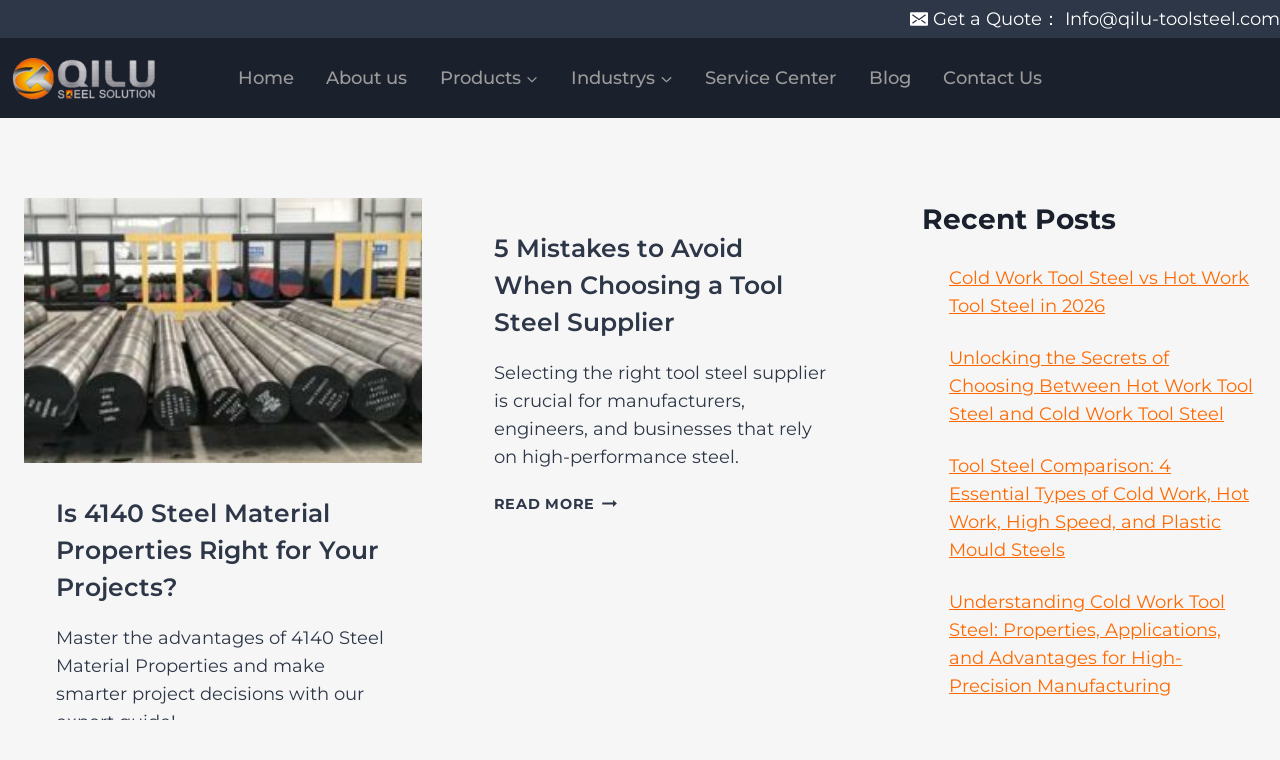

--- FILE ---
content_type: text/html; charset=UTF-8
request_url: https://qilu-toolsteel.com/category/uncategorized/
body_size: 22852
content:
<!doctype html>
<html lang="en-US" prefix="og: https://ogp.me/ns#" class="no-js" itemtype="https://schema.org/Blog" itemscope>
<head>
	<meta charset="UTF-8">
	<meta name="viewport" content="width=device-width, initial-scale=1, minimum-scale=1">
		<style>img:is([sizes="auto" i], [sizes^="auto," i]) { contain-intrinsic-size: 3000px 1500px }</style>
	
<!-- Search Engine Optimization by Rank Math PRO - https://rankmath.com/ -->
<title>Uncategorized - qilu-toolsteel.com</title>
<meta name="robots" content="follow, index, max-snippet:-1, max-video-preview:-1, max-image-preview:large"/>
<link rel="canonical" href="https://qilu-toolsteel.com/category/uncategorized/" />
<link rel="next" href="https://qilu-toolsteel.com/category/uncategorized/page/2/" />
<meta property="og:locale" content="en_US" />
<meta property="og:type" content="article" />
<meta property="og:title" content="Uncategorized - qilu-toolsteel.com" />
<meta property="og:url" content="https://qilu-toolsteel.com/category/uncategorized/" />
<meta property="og:site_name" content="qilu-toolsteel.com" />
<meta name="twitter:card" content="summary_large_image" />
<meta name="twitter:title" content="Uncategorized - qilu-toolsteel.com" />
<meta name="twitter:label1" content="Posts" />
<meta name="twitter:data1" content="135" />
<script type="application/ld+json" class="rank-math-schema-pro">{"@context":"https://schema.org","@graph":[{"@type":"Organization","@id":"https://qilu-toolsteel.com/#organization","name":"qilu-toolsteel.com"},{"@type":"WebSite","@id":"https://qilu-toolsteel.com/#website","url":"https://qilu-toolsteel.com","name":"qilu-toolsteel.com","publisher":{"@id":"https://qilu-toolsteel.com/#organization"},"inLanguage":"en-US"},{"@type":"CollectionPage","@id":"https://qilu-toolsteel.com/category/uncategorized/#webpage","url":"https://qilu-toolsteel.com/category/uncategorized/","name":"Uncategorized - qilu-toolsteel.com","isPartOf":{"@id":"https://qilu-toolsteel.com/#website"},"inLanguage":"en-US"}]}</script>
<!-- /Rank Math WordPress SEO plugin -->

<link rel="alternate" type="application/rss+xml" title="qilu-toolsteel.com &raquo; Feed" href="https://qilu-toolsteel.com/feed/" />
<link rel="alternate" type="application/rss+xml" title="qilu-toolsteel.com &raquo; Comments Feed" href="https://qilu-toolsteel.com/comments/feed/" />
			<script>document.documentElement.classList.remove( 'no-js' );</script>
			<link rel="alternate" type="application/rss+xml" title="qilu-toolsteel.com &raquo; Uncategorized Category Feed" href="https://qilu-toolsteel.com/category/uncategorized/feed/" />
<script>
window._wpemojiSettings = {"baseUrl":"https:\/\/s.w.org\/images\/core\/emoji\/16.0.1\/72x72\/","ext":".png","svgUrl":"https:\/\/s.w.org\/images\/core\/emoji\/16.0.1\/svg\/","svgExt":".svg","source":{"concatemoji":"https:\/\/qilu-toolsteel.com\/wp-includes\/js\/wp-emoji-release.min.js?ver=6.8.3"}};
/*! This file is auto-generated */
!function(s,n){var o,i,e;function c(e){try{var t={supportTests:e,timestamp:(new Date).valueOf()};sessionStorage.setItem(o,JSON.stringify(t))}catch(e){}}function p(e,t,n){e.clearRect(0,0,e.canvas.width,e.canvas.height),e.fillText(t,0,0);var t=new Uint32Array(e.getImageData(0,0,e.canvas.width,e.canvas.height).data),a=(e.clearRect(0,0,e.canvas.width,e.canvas.height),e.fillText(n,0,0),new Uint32Array(e.getImageData(0,0,e.canvas.width,e.canvas.height).data));return t.every(function(e,t){return e===a[t]})}function u(e,t){e.clearRect(0,0,e.canvas.width,e.canvas.height),e.fillText(t,0,0);for(var n=e.getImageData(16,16,1,1),a=0;a<n.data.length;a++)if(0!==n.data[a])return!1;return!0}function f(e,t,n,a){switch(t){case"flag":return n(e,"\ud83c\udff3\ufe0f\u200d\u26a7\ufe0f","\ud83c\udff3\ufe0f\u200b\u26a7\ufe0f")?!1:!n(e,"\ud83c\udde8\ud83c\uddf6","\ud83c\udde8\u200b\ud83c\uddf6")&&!n(e,"\ud83c\udff4\udb40\udc67\udb40\udc62\udb40\udc65\udb40\udc6e\udb40\udc67\udb40\udc7f","\ud83c\udff4\u200b\udb40\udc67\u200b\udb40\udc62\u200b\udb40\udc65\u200b\udb40\udc6e\u200b\udb40\udc67\u200b\udb40\udc7f");case"emoji":return!a(e,"\ud83e\udedf")}return!1}function g(e,t,n,a){var r="undefined"!=typeof WorkerGlobalScope&&self instanceof WorkerGlobalScope?new OffscreenCanvas(300,150):s.createElement("canvas"),o=r.getContext("2d",{willReadFrequently:!0}),i=(o.textBaseline="top",o.font="600 32px Arial",{});return e.forEach(function(e){i[e]=t(o,e,n,a)}),i}function t(e){var t=s.createElement("script");t.src=e,t.defer=!0,s.head.appendChild(t)}"undefined"!=typeof Promise&&(o="wpEmojiSettingsSupports",i=["flag","emoji"],n.supports={everything:!0,everythingExceptFlag:!0},e=new Promise(function(e){s.addEventListener("DOMContentLoaded",e,{once:!0})}),new Promise(function(t){var n=function(){try{var e=JSON.parse(sessionStorage.getItem(o));if("object"==typeof e&&"number"==typeof e.timestamp&&(new Date).valueOf()<e.timestamp+604800&&"object"==typeof e.supportTests)return e.supportTests}catch(e){}return null}();if(!n){if("undefined"!=typeof Worker&&"undefined"!=typeof OffscreenCanvas&&"undefined"!=typeof URL&&URL.createObjectURL&&"undefined"!=typeof Blob)try{var e="postMessage("+g.toString()+"("+[JSON.stringify(i),f.toString(),p.toString(),u.toString()].join(",")+"));",a=new Blob([e],{type:"text/javascript"}),r=new Worker(URL.createObjectURL(a),{name:"wpTestEmojiSupports"});return void(r.onmessage=function(e){c(n=e.data),r.terminate(),t(n)})}catch(e){}c(n=g(i,f,p,u))}t(n)}).then(function(e){for(var t in e)n.supports[t]=e[t],n.supports.everything=n.supports.everything&&n.supports[t],"flag"!==t&&(n.supports.everythingExceptFlag=n.supports.everythingExceptFlag&&n.supports[t]);n.supports.everythingExceptFlag=n.supports.everythingExceptFlag&&!n.supports.flag,n.DOMReady=!1,n.readyCallback=function(){n.DOMReady=!0}}).then(function(){return e}).then(function(){var e;n.supports.everything||(n.readyCallback(),(e=n.source||{}).concatemoji?t(e.concatemoji):e.wpemoji&&e.twemoji&&(t(e.twemoji),t(e.wpemoji)))}))}((window,document),window._wpemojiSettings);
</script>
<link rel='stylesheet' id='kadence-blocks-rowlayout-css' href='https://qilu-toolsteel.com/wp-content/plugins/kadence-blocks/dist/style-blocks-rowlayout.css?ver=3.5.27' media='all' />
<link rel='stylesheet' id='kadence-blocks-column-css' href='https://qilu-toolsteel.com/wp-content/plugins/kadence-blocks/dist/style-blocks-column.css?ver=3.5.27' media='all' />
<style id='kadence-blocks-advancedheading-inline-css'>
.wp-block-kadence-advancedheading mark{background:transparent;border-style:solid;border-width:0}.wp-block-kadence-advancedheading mark.kt-highlight{color:#f76a0c;}.kb-adv-heading-icon{display: inline-flex;justify-content: center;align-items: center;} .is-layout-constrained > .kb-advanced-heading-link {display: block;}.single-content .kadence-advanced-heading-wrapper h1, .single-content .kadence-advanced-heading-wrapper h2, .single-content .kadence-advanced-heading-wrapper h3, .single-content .kadence-advanced-heading-wrapper h4, .single-content .kadence-advanced-heading-wrapper h5, .single-content .kadence-advanced-heading-wrapper h6 {margin: 1.5em 0 .5em;}.single-content .kadence-advanced-heading-wrapper+* { margin-top:0;}.kb-screen-reader-text{position:absolute;width:1px;height:1px;padding:0;margin:-1px;overflow:hidden;clip:rect(0,0,0,0);}
</style>
<link rel='stylesheet' id='kadence-blocks-advancedbtn-css' href='https://qilu-toolsteel.com/wp-content/plugins/kadence-blocks/dist/style-blocks-advancedbtn.css?ver=3.5.27' media='all' />
<link rel='stylesheet' id='kadence-blocks-image-css' href='https://qilu-toolsteel.com/wp-content/plugins/kadence-blocks/dist/style-blocks-image.css?ver=3.5.27' media='all' />
<link rel='stylesheet' id='kadence-blocks-iconlist-css' href='https://qilu-toolsteel.com/wp-content/plugins/kadence-blocks/dist/style-blocks-iconlist.css?ver=3.5.27' media='all' />
<style id='wp-emoji-styles-inline-css'>

	img.wp-smiley, img.emoji {
		display: inline !important;
		border: none !important;
		box-shadow: none !important;
		height: 1em !important;
		width: 1em !important;
		margin: 0 0.07em !important;
		vertical-align: -0.1em !important;
		background: none !important;
		padding: 0 !important;
	}
</style>
<link rel='stylesheet' id='wp-block-library-css' href='https://qilu-toolsteel.com/wp-includes/css/dist/block-library/style.min.css?ver=6.8.3' media='all' />
<style id='classic-theme-styles-inline-css'>
/*! This file is auto-generated */
.wp-block-button__link{color:#fff;background-color:#32373c;border-radius:9999px;box-shadow:none;text-decoration:none;padding:calc(.667em + 2px) calc(1.333em + 2px);font-size:1.125em}.wp-block-file__button{background:#32373c;color:#fff;text-decoration:none}
</style>
<style id='global-styles-inline-css'>
:root{--wp--preset--aspect-ratio--square: 1;--wp--preset--aspect-ratio--4-3: 4/3;--wp--preset--aspect-ratio--3-4: 3/4;--wp--preset--aspect-ratio--3-2: 3/2;--wp--preset--aspect-ratio--2-3: 2/3;--wp--preset--aspect-ratio--16-9: 16/9;--wp--preset--aspect-ratio--9-16: 9/16;--wp--preset--color--black: #000000;--wp--preset--color--cyan-bluish-gray: #abb8c3;--wp--preset--color--white: #ffffff;--wp--preset--color--pale-pink: #f78da7;--wp--preset--color--vivid-red: #cf2e2e;--wp--preset--color--luminous-vivid-orange: #ff6900;--wp--preset--color--luminous-vivid-amber: #fcb900;--wp--preset--color--light-green-cyan: #7bdcb5;--wp--preset--color--vivid-green-cyan: #00d084;--wp--preset--color--pale-cyan-blue: #8ed1fc;--wp--preset--color--vivid-cyan-blue: #0693e3;--wp--preset--color--vivid-purple: #9b51e0;--wp--preset--color--theme-palette-1: var(--global-palette1);--wp--preset--color--theme-palette-2: var(--global-palette2);--wp--preset--color--theme-palette-3: var(--global-palette3);--wp--preset--color--theme-palette-4: var(--global-palette4);--wp--preset--color--theme-palette-5: var(--global-palette5);--wp--preset--color--theme-palette-6: var(--global-palette6);--wp--preset--color--theme-palette-7: var(--global-palette7);--wp--preset--color--theme-palette-8: var(--global-palette8);--wp--preset--color--theme-palette-9: var(--global-palette9);--wp--preset--color--theme-palette-10: var(--global-palette10);--wp--preset--color--theme-palette-11: var(--global-palette11);--wp--preset--color--theme-palette-12: var(--global-palette12);--wp--preset--color--theme-palette-13: var(--global-palette13);--wp--preset--color--theme-palette-14: var(--global-palette14);--wp--preset--color--theme-palette-15: var(--global-palette15);--wp--preset--gradient--vivid-cyan-blue-to-vivid-purple: linear-gradient(135deg,rgba(6,147,227,1) 0%,rgb(155,81,224) 100%);--wp--preset--gradient--light-green-cyan-to-vivid-green-cyan: linear-gradient(135deg,rgb(122,220,180) 0%,rgb(0,208,130) 100%);--wp--preset--gradient--luminous-vivid-amber-to-luminous-vivid-orange: linear-gradient(135deg,rgba(252,185,0,1) 0%,rgba(255,105,0,1) 100%);--wp--preset--gradient--luminous-vivid-orange-to-vivid-red: linear-gradient(135deg,rgba(255,105,0,1) 0%,rgb(207,46,46) 100%);--wp--preset--gradient--very-light-gray-to-cyan-bluish-gray: linear-gradient(135deg,rgb(238,238,238) 0%,rgb(169,184,195) 100%);--wp--preset--gradient--cool-to-warm-spectrum: linear-gradient(135deg,rgb(74,234,220) 0%,rgb(151,120,209) 20%,rgb(207,42,186) 40%,rgb(238,44,130) 60%,rgb(251,105,98) 80%,rgb(254,248,76) 100%);--wp--preset--gradient--blush-light-purple: linear-gradient(135deg,rgb(255,206,236) 0%,rgb(152,150,240) 100%);--wp--preset--gradient--blush-bordeaux: linear-gradient(135deg,rgb(254,205,165) 0%,rgb(254,45,45) 50%,rgb(107,0,62) 100%);--wp--preset--gradient--luminous-dusk: linear-gradient(135deg,rgb(255,203,112) 0%,rgb(199,81,192) 50%,rgb(65,88,208) 100%);--wp--preset--gradient--pale-ocean: linear-gradient(135deg,rgb(255,245,203) 0%,rgb(182,227,212) 50%,rgb(51,167,181) 100%);--wp--preset--gradient--electric-grass: linear-gradient(135deg,rgb(202,248,128) 0%,rgb(113,206,126) 100%);--wp--preset--gradient--midnight: linear-gradient(135deg,rgb(2,3,129) 0%,rgb(40,116,252) 100%);--wp--preset--font-size--small: var(--global-font-size-small);--wp--preset--font-size--medium: var(--global-font-size-medium);--wp--preset--font-size--large: var(--global-font-size-large);--wp--preset--font-size--x-large: 42px;--wp--preset--font-size--larger: var(--global-font-size-larger);--wp--preset--font-size--xxlarge: var(--global-font-size-xxlarge);--wp--preset--spacing--20: 0.44rem;--wp--preset--spacing--30: 0.67rem;--wp--preset--spacing--40: 1rem;--wp--preset--spacing--50: 1.5rem;--wp--preset--spacing--60: 2.25rem;--wp--preset--spacing--70: 3.38rem;--wp--preset--spacing--80: 5.06rem;--wp--preset--shadow--natural: 6px 6px 9px rgba(0, 0, 0, 0.2);--wp--preset--shadow--deep: 12px 12px 50px rgba(0, 0, 0, 0.4);--wp--preset--shadow--sharp: 6px 6px 0px rgba(0, 0, 0, 0.2);--wp--preset--shadow--outlined: 6px 6px 0px -3px rgba(255, 255, 255, 1), 6px 6px rgba(0, 0, 0, 1);--wp--preset--shadow--crisp: 6px 6px 0px rgba(0, 0, 0, 1);}:where(.is-layout-flex){gap: 0.5em;}:where(.is-layout-grid){gap: 0.5em;}body .is-layout-flex{display: flex;}.is-layout-flex{flex-wrap: wrap;align-items: center;}.is-layout-flex > :is(*, div){margin: 0;}body .is-layout-grid{display: grid;}.is-layout-grid > :is(*, div){margin: 0;}:where(.wp-block-columns.is-layout-flex){gap: 2em;}:where(.wp-block-columns.is-layout-grid){gap: 2em;}:where(.wp-block-post-template.is-layout-flex){gap: 1.25em;}:where(.wp-block-post-template.is-layout-grid){gap: 1.25em;}.has-black-color{color: var(--wp--preset--color--black) !important;}.has-cyan-bluish-gray-color{color: var(--wp--preset--color--cyan-bluish-gray) !important;}.has-white-color{color: var(--wp--preset--color--white) !important;}.has-pale-pink-color{color: var(--wp--preset--color--pale-pink) !important;}.has-vivid-red-color{color: var(--wp--preset--color--vivid-red) !important;}.has-luminous-vivid-orange-color{color: var(--wp--preset--color--luminous-vivid-orange) !important;}.has-luminous-vivid-amber-color{color: var(--wp--preset--color--luminous-vivid-amber) !important;}.has-light-green-cyan-color{color: var(--wp--preset--color--light-green-cyan) !important;}.has-vivid-green-cyan-color{color: var(--wp--preset--color--vivid-green-cyan) !important;}.has-pale-cyan-blue-color{color: var(--wp--preset--color--pale-cyan-blue) !important;}.has-vivid-cyan-blue-color{color: var(--wp--preset--color--vivid-cyan-blue) !important;}.has-vivid-purple-color{color: var(--wp--preset--color--vivid-purple) !important;}.has-black-background-color{background-color: var(--wp--preset--color--black) !important;}.has-cyan-bluish-gray-background-color{background-color: var(--wp--preset--color--cyan-bluish-gray) !important;}.has-white-background-color{background-color: var(--wp--preset--color--white) !important;}.has-pale-pink-background-color{background-color: var(--wp--preset--color--pale-pink) !important;}.has-vivid-red-background-color{background-color: var(--wp--preset--color--vivid-red) !important;}.has-luminous-vivid-orange-background-color{background-color: var(--wp--preset--color--luminous-vivid-orange) !important;}.has-luminous-vivid-amber-background-color{background-color: var(--wp--preset--color--luminous-vivid-amber) !important;}.has-light-green-cyan-background-color{background-color: var(--wp--preset--color--light-green-cyan) !important;}.has-vivid-green-cyan-background-color{background-color: var(--wp--preset--color--vivid-green-cyan) !important;}.has-pale-cyan-blue-background-color{background-color: var(--wp--preset--color--pale-cyan-blue) !important;}.has-vivid-cyan-blue-background-color{background-color: var(--wp--preset--color--vivid-cyan-blue) !important;}.has-vivid-purple-background-color{background-color: var(--wp--preset--color--vivid-purple) !important;}.has-black-border-color{border-color: var(--wp--preset--color--black) !important;}.has-cyan-bluish-gray-border-color{border-color: var(--wp--preset--color--cyan-bluish-gray) !important;}.has-white-border-color{border-color: var(--wp--preset--color--white) !important;}.has-pale-pink-border-color{border-color: var(--wp--preset--color--pale-pink) !important;}.has-vivid-red-border-color{border-color: var(--wp--preset--color--vivid-red) !important;}.has-luminous-vivid-orange-border-color{border-color: var(--wp--preset--color--luminous-vivid-orange) !important;}.has-luminous-vivid-amber-border-color{border-color: var(--wp--preset--color--luminous-vivid-amber) !important;}.has-light-green-cyan-border-color{border-color: var(--wp--preset--color--light-green-cyan) !important;}.has-vivid-green-cyan-border-color{border-color: var(--wp--preset--color--vivid-green-cyan) !important;}.has-pale-cyan-blue-border-color{border-color: var(--wp--preset--color--pale-cyan-blue) !important;}.has-vivid-cyan-blue-border-color{border-color: var(--wp--preset--color--vivid-cyan-blue) !important;}.has-vivid-purple-border-color{border-color: var(--wp--preset--color--vivid-purple) !important;}.has-vivid-cyan-blue-to-vivid-purple-gradient-background{background: var(--wp--preset--gradient--vivid-cyan-blue-to-vivid-purple) !important;}.has-light-green-cyan-to-vivid-green-cyan-gradient-background{background: var(--wp--preset--gradient--light-green-cyan-to-vivid-green-cyan) !important;}.has-luminous-vivid-amber-to-luminous-vivid-orange-gradient-background{background: var(--wp--preset--gradient--luminous-vivid-amber-to-luminous-vivid-orange) !important;}.has-luminous-vivid-orange-to-vivid-red-gradient-background{background: var(--wp--preset--gradient--luminous-vivid-orange-to-vivid-red) !important;}.has-very-light-gray-to-cyan-bluish-gray-gradient-background{background: var(--wp--preset--gradient--very-light-gray-to-cyan-bluish-gray) !important;}.has-cool-to-warm-spectrum-gradient-background{background: var(--wp--preset--gradient--cool-to-warm-spectrum) !important;}.has-blush-light-purple-gradient-background{background: var(--wp--preset--gradient--blush-light-purple) !important;}.has-blush-bordeaux-gradient-background{background: var(--wp--preset--gradient--blush-bordeaux) !important;}.has-luminous-dusk-gradient-background{background: var(--wp--preset--gradient--luminous-dusk) !important;}.has-pale-ocean-gradient-background{background: var(--wp--preset--gradient--pale-ocean) !important;}.has-electric-grass-gradient-background{background: var(--wp--preset--gradient--electric-grass) !important;}.has-midnight-gradient-background{background: var(--wp--preset--gradient--midnight) !important;}.has-small-font-size{font-size: var(--wp--preset--font-size--small) !important;}.has-medium-font-size{font-size: var(--wp--preset--font-size--medium) !important;}.has-large-font-size{font-size: var(--wp--preset--font-size--large) !important;}.has-x-large-font-size{font-size: var(--wp--preset--font-size--x-large) !important;}
:where(.wp-block-post-template.is-layout-flex){gap: 1.25em;}:where(.wp-block-post-template.is-layout-grid){gap: 1.25em;}
:where(.wp-block-columns.is-layout-flex){gap: 2em;}:where(.wp-block-columns.is-layout-grid){gap: 2em;}
:root :where(.wp-block-pullquote){font-size: 1.5em;line-height: 1.6;}
</style>
<link rel='stylesheet' id='kadence-global-css' href='https://qilu-toolsteel.com/wp-content/themes/kadence/assets/css/global.min.css?ver=1.4.1' media='all' />
<style id='kadence-global-inline-css'>
/* Kadence Base CSS */
:root{--global-palette1:#2B6CB0;--global-palette2:#215387;--global-palette3:#1A202C;--global-palette4:#2D3748;--global-palette5:#4A5568;--global-palette6:#718096;--global-palette7:#EDF2F7;--global-palette8:#F7FAFC;--global-palette9:#ffffff;--global-palette10:oklch(from var(--global-palette1) calc(l + 0.10 * (1 - l)) calc(c * 1.00) calc(h + 180) / 100%);--global-palette11:#13612e;--global-palette12:#1159af;--global-palette13:#b82105;--global-palette14:#f7630c;--global-palette15:#f5a524;--global-palette9rgb:255, 255, 255;--global-palette-highlight:#ff6900;--global-palette-highlight-alt:var(--global-palette2);--global-palette-highlight-alt2:var(--global-palette9);--global-palette-btn-bg:var(--global-palette1);--global-palette-btn-bg-hover:var(--global-palette2);--global-palette-btn:var(--global-palette9);--global-palette-btn-hover:var(--global-palette9);--global-palette-btn-sec-bg:var(--global-palette7);--global-palette-btn-sec-bg-hover:var(--global-palette2);--global-palette-btn-sec:var(--global-palette3);--global-palette-btn-sec-hover:var(--global-palette9);--global-body-font-family:Montserrat, sans-serif;--global-heading-font-family:Montserrat, sans-serif;--global-primary-nav-font-family:Montserrat, sans-serif;--global-fallback-font:sans-serif;--global-display-fallback-font:sans-serif;--global-content-width:1290px;--global-content-wide-width:calc(1290px + 230px);--global-content-narrow-width:842px;--global-content-edge-padding:1.5rem;--global-content-boxed-padding:2rem;--global-calc-content-width:calc(1290px - var(--global-content-edge-padding) - var(--global-content-edge-padding) );--wp--style--global--content-size:var(--global-calc-content-width);}.wp-site-blocks{--global-vw:calc( 100vw - ( 0.5 * var(--scrollbar-offset)));}body{background:#f6f6f6;}body, input, select, optgroup, textarea{font-style:normal;font-weight:normal;font-size:18px;line-height:1.6;font-family:var(--global-body-font-family);color:var(--global-palette4);}.content-bg, body.content-style-unboxed .site{background:#f6f6f6;}h1,h2,h3,h4,h5,h6{font-family:var(--global-heading-font-family);}h1{font-style:normal;font-weight:700;font-size:32px;line-height:1.5;font-family:Montserrat, sans-serif;color:var(--global-palette3);}h2{font-style:normal;font-weight:700;font-size:28px;line-height:1.5;font-family:Montserrat, sans-serif;color:var(--global-palette3);}h3{font-style:normal;font-weight:700;font-size:24px;line-height:1.5;font-family:Montserrat, sans-serif;color:var(--global-palette3);}h4{font-style:normal;font-weight:600;font-size:22px;line-height:1.5;font-family:Montserrat, sans-serif;color:var(--global-palette4);}h5{font-style:normal;font-weight:600;font-size:20px;line-height:1.5;font-family:Montserrat, sans-serif;color:var(--global-palette4);}h6{font-style:normal;font-weight:700;font-size:18px;line-height:1.5;font-family:Montserrat, sans-serif;color:var(--global-palette5);}.entry-hero .kadence-breadcrumbs{max-width:1290px;}.site-container, .site-header-row-layout-contained, .site-footer-row-layout-contained, .entry-hero-layout-contained, .comments-area, .alignfull > .wp-block-cover__inner-container, .alignwide > .wp-block-cover__inner-container{max-width:var(--global-content-width);}.content-width-narrow .content-container.site-container, .content-width-narrow .hero-container.site-container{max-width:var(--global-content-narrow-width);}@media all and (min-width: 1520px){.wp-site-blocks .content-container  .alignwide{margin-left:-115px;margin-right:-115px;width:unset;max-width:unset;}}@media all and (min-width: 1102px){.content-width-narrow .wp-site-blocks .content-container .alignwide{margin-left:-130px;margin-right:-130px;width:unset;max-width:unset;}}.content-style-boxed .wp-site-blocks .entry-content .alignwide{margin-left:calc( -1 * var( --global-content-boxed-padding ) );margin-right:calc( -1 * var( --global-content-boxed-padding ) );}.content-area{margin-top:5rem;margin-bottom:5rem;}@media all and (max-width: 1024px){.content-area{margin-top:3rem;margin-bottom:3rem;}}@media all and (max-width: 767px){.content-area{margin-top:2rem;margin-bottom:2rem;}}@media all and (max-width: 1024px){:root{--global-content-boxed-padding:2rem;}}@media all and (max-width: 767px){:root{--global-content-boxed-padding:1.5rem;}}.entry-content-wrap{padding:2rem;}@media all and (max-width: 1024px){.entry-content-wrap{padding:2rem;}}@media all and (max-width: 767px){.entry-content-wrap{padding:1.5rem;}}.entry.single-entry{box-shadow:0px 15px 15px -10px rgba(0,0,0,0.05);}.entry.loop-entry{box-shadow:0px 15px 15px -10px rgba(0,0,0,0.05);}.loop-entry .entry-content-wrap{padding:2rem;}@media all and (max-width: 1024px){.loop-entry .entry-content-wrap{padding:2rem;}}@media all and (max-width: 767px){.loop-entry .entry-content-wrap{padding:1.5rem;}}.primary-sidebar.widget-area .widget{margin-bottom:1.5em;color:var(--global-palette4);}.primary-sidebar.widget-area .widget-title{font-weight:700;font-size:20px;line-height:1.5;color:var(--global-palette3);}button, .button, .wp-block-button__link, input[type="button"], input[type="reset"], input[type="submit"], .fl-button, .elementor-button-wrapper .elementor-button, .wc-block-components-checkout-place-order-button, .wc-block-cart__submit{box-shadow:0px 0px 0px -7px rgba(0,0,0,0);}button:hover, button:focus, button:active, .button:hover, .button:focus, .button:active, .wp-block-button__link:hover, .wp-block-button__link:focus, .wp-block-button__link:active, input[type="button"]:hover, input[type="button"]:focus, input[type="button"]:active, input[type="reset"]:hover, input[type="reset"]:focus, input[type="reset"]:active, input[type="submit"]:hover, input[type="submit"]:focus, input[type="submit"]:active, .elementor-button-wrapper .elementor-button:hover, .elementor-button-wrapper .elementor-button:focus, .elementor-button-wrapper .elementor-button:active, .wc-block-cart__submit:hover{box-shadow:0px 15px 25px -7px rgba(0,0,0,0.1);}.kb-button.kb-btn-global-outline.kb-btn-global-inherit{padding-top:calc(px - 2px);padding-right:calc(px - 2px);padding-bottom:calc(px - 2px);padding-left:calc(px - 2px);}@media all and (min-width: 1025px){.transparent-header .entry-hero .entry-hero-container-inner{padding-top:calc(0px + 80px);}}@media all and (max-width: 1024px){.mobile-transparent-header .entry-hero .entry-hero-container-inner{padding-top:calc(0px + 80px);}}@media all and (max-width: 767px){.mobile-transparent-header .entry-hero .entry-hero-container-inner{padding-top:calc(0px + 60px);}}.loop-entry.type-post h2.entry-title{font-style:normal;font-weight:600;font-size:25px;font-family:Montserrat, sans-serif;color:var(--global-palette4);}@media all and (max-width: 767px){.loop-entry.type-post h2.entry-title{font-size:20px;}}.loop-entry.type-post .entry-taxonomies{font-style:normal;font-weight:400;font-size:18px;font-family:-apple-system,BlinkMacSystemFont,"Segoe UI",Roboto,Oxygen-Sans,Ubuntu,Cantarell,"Helvetica Neue",sans-serif, "Apple Color Emoji", "Segoe UI Emoji", "Segoe UI Symbol";}@media all and (max-width: 767px){.loop-entry.type-post .entry-taxonomies{font-size:18px;}}.loop-entry.type-post .entry-meta{font-style:normal;font-weight:normal;font-size:18px;font-family:Montserrat, sans-serif;}@media all and (max-width: 767px){.loop-entry.type-post .entry-meta{font-size:15px;}}
/* Kadence Header CSS */
@media all and (max-width: 1024px){.mobile-transparent-header #masthead{position:absolute;left:0px;right:0px;z-index:100;}.kadence-scrollbar-fixer.mobile-transparent-header #masthead{right:var(--scrollbar-offset,0);}.mobile-transparent-header #masthead, .mobile-transparent-header .site-top-header-wrap .site-header-row-container-inner, .mobile-transparent-header .site-main-header-wrap .site-header-row-container-inner, .mobile-transparent-header .site-bottom-header-wrap .site-header-row-container-inner{background:transparent;}.site-header-row-tablet-layout-fullwidth, .site-header-row-tablet-layout-standard{padding:0px;}}@media all and (min-width: 1025px){.transparent-header #masthead{position:absolute;left:0px;right:0px;z-index:100;}.transparent-header.kadence-scrollbar-fixer #masthead{right:var(--scrollbar-offset,0);}.transparent-header #masthead, .transparent-header .site-top-header-wrap .site-header-row-container-inner, .transparent-header .site-main-header-wrap .site-header-row-container-inner, .transparent-header .site-bottom-header-wrap .site-header-row-container-inner{background:transparent;}}.site-branding a.brand img{max-width:150px;}.site-branding a.brand img.svg-logo-image{width:150px;}@media all and (max-width: 767px){.site-branding a.brand img{max-width:80px;}.site-branding a.brand img.svg-logo-image{width:80px;}}.site-branding{padding:0px 50px 0px 10px;}#masthead, #masthead .kadence-sticky-header.item-is-fixed:not(.item-at-start):not(.site-header-row-container):not(.site-main-header-wrap), #masthead .kadence-sticky-header.item-is-fixed:not(.item-at-start) > .site-header-row-container-inner{background:rgba(255,255,255,0);}.site-main-header-wrap .site-header-row-container-inner{background:var(--global-palette3);}.site-main-header-inner-wrap{min-height:80px;}@media all and (max-width: 767px){.site-main-header-inner-wrap{min-height:60px;}}.site-main-header-wrap .site-header-row-container-inner>.site-container{padding:0px 0px 0px 0px;}.site-top-header-wrap .site-header-row-container-inner{background:var(--global-palette4);}.site-top-header-inner-wrap{min-height:0px;}.site-top-header-wrap .site-header-row-container-inner>.site-container{padding:5px 0px 5px 0px;}#masthead .kadence-sticky-header.item-is-fixed:not(.item-at-start):not(.site-header-row-container):not(.item-hidden-above):not(.site-main-header-wrap), #masthead .kadence-sticky-header.item-is-fixed:not(.item-at-start):not(.item-hidden-above) > .site-header-row-container-inner{background:var(--global-palette3);}.site-main-header-wrap.site-header-row-container.site-header-focus-item.site-header-row-layout-standard.kadence-sticky-header.item-is-fixed.item-is-stuck, .site-header-upper-inner-wrap.kadence-sticky-header.item-is-fixed.item-is-stuck, .site-header-inner-wrap.kadence-sticky-header.item-is-fixed.item-is-stuck, .site-top-header-wrap.site-header-row-container.site-header-focus-item.site-header-row-layout-standard.kadence-sticky-header.item-is-fixed.item-is-stuck, .site-bottom-header-wrap.site-header-row-container.site-header-focus-item.site-header-row-layout-standard.kadence-sticky-header.item-is-fixed.item-is-stuck{box-shadow:0px 0px 0px 0px rgba(0,0,0,0);}.header-navigation[class*="header-navigation-style-underline"] .header-menu-container.primary-menu-container>ul>li>a:after{width:calc( 100% - 1.8em);}.main-navigation .primary-menu-container > ul > li.menu-item > a{padding-left:calc(1.8em / 2);padding-right:calc(1.8em / 2);padding-top:0.7em;padding-bottom:0.7em;color:#9b9b9b;}.main-navigation .primary-menu-container > ul > li.menu-item .dropdown-nav-special-toggle{right:calc(1.8em / 2);}.main-navigation .primary-menu-container > ul li.menu-item > a{font-style:normal;font-weight:500;font-size:18px;font-family:var(--global-primary-nav-font-family);}.main-navigation .primary-menu-container > ul > li.menu-item > a:hover{color:var(--global-palette7);}.main-navigation .primary-menu-container > ul > li.menu-item.current-menu-item > a{color:var(--global-palette8);}.header-navigation .header-menu-container ul ul.sub-menu, .header-navigation .header-menu-container ul ul.submenu{background:var(--global-palette8);box-shadow:0px 0px 0px 0px rgba(0,0,0,0.1);}.header-navigation .header-menu-container ul ul li.menu-item, .header-menu-container ul.menu > li.kadence-menu-mega-enabled > ul > li.menu-item > a{border-bottom:1px none rgba(255,255,255,0.1);border-radius:0px 0px 0px 0px;}.header-navigation .header-menu-container ul ul li.menu-item > a{width:15rem;padding-top:1.2em;padding-bottom:1.2em;color:var(--global-palette4);font-style:normal;font-weight:500;font-size:16px;font-family:Montserrat, sans-serif;}.header-navigation .header-menu-container ul ul li.menu-item > a:hover{color:var(--global-palette9);background:#ea130e;border-radius:0px 0px 0px 0px;}.header-navigation .header-menu-container ul ul li.menu-item.current-menu-item > a{color:var(--global-palette9);background:var(--global-palette4);border-radius:0px 0px 0px 0px;}.mobile-toggle-open-container .menu-toggle-open, .mobile-toggle-open-container .menu-toggle-open:focus{background:rgba(113,128,150,0);color:var(--global-palette8);padding:0.4em 1.2em 0.4em 0.6em;font-size:14px;}.mobile-toggle-open-container .menu-toggle-open.menu-toggle-style-bordered{border:1px solid currentColor;}.mobile-toggle-open-container .menu-toggle-open .menu-toggle-icon{font-size:35px;}.mobile-toggle-open-container .menu-toggle-open:hover, .mobile-toggle-open-container .menu-toggle-open:focus-visible{color:var(--global-palette-highlight);}.mobile-navigation ul li{font-style:normal;font-weight:500;font-size:16px;font-family:Montserrat, sans-serif;}.mobile-navigation ul li a{padding-top:1em;padding-bottom:1em;}.mobile-navigation ul li > a, .mobile-navigation ul li.menu-item-has-children > .drawer-nav-drop-wrap{color:var(--global-palette8);}.mobile-navigation ul li.current-menu-item > a, .mobile-navigation ul li.current-menu-item.menu-item-has-children > .drawer-nav-drop-wrap{color:#ea130e;}.mobile-navigation ul li.menu-item-has-children .drawer-nav-drop-wrap, .mobile-navigation ul li:not(.menu-item-has-children) a{border-bottom:1px solid rgba(255,255,255,0.1);}.mobile-navigation:not(.drawer-navigation-parent-toggle-true) ul li.menu-item-has-children .drawer-nav-drop-wrap button{border-left:1px solid rgba(255,255,255,0.1);}#mobile-drawer .drawer-header .drawer-toggle{padding:0.6em 0.15em 0.6em 0.15em;font-size:24px;}
/* Kadence Footer CSS */
.site-middle-footer-wrap .site-footer-row-container-inner{background:var(--global-palette3);}.site-middle-footer-inner-wrap{padding-top:30px;padding-bottom:30px;grid-column-gap:30px;grid-row-gap:30px;}.site-middle-footer-inner-wrap .widget{margin-bottom:30px;}.site-middle-footer-inner-wrap .site-footer-section:not(:last-child):after{right:calc(-30px / 2);}@media all and (max-width: 1024px){.site-middle-footer-inner-wrap{grid-column-gap:0px;grid-row-gap:0px;}.site-middle-footer-inner-wrap .site-footer-section:not(:last-child):after{right:calc(-0px / 2);}}.site-bottom-footer-wrap .site-footer-row-container-inner{background:var(--global-palette3);}.site-bottom-footer-inner-wrap{min-height:10px;padding-top:0px;padding-bottom:0px;grid-column-gap:0px;}.site-bottom-footer-inner-wrap .widget{margin-bottom:0px;}.site-bottom-footer-inner-wrap .site-footer-section:not(:last-child):after{right:calc(-0px / 2);}#colophon .footer-html{font-style:normal;color:var(--global-palette9);}
/* Kadence Pro Header CSS */
.header-navigation-dropdown-direction-left ul ul.submenu, .header-navigation-dropdown-direction-left ul ul.sub-menu{right:0px;left:auto;}.rtl .header-navigation-dropdown-direction-right ul ul.submenu, .rtl .header-navigation-dropdown-direction-right ul ul.sub-menu{left:0px;right:auto;}.header-account-button .nav-drop-title-wrap > .kadence-svg-iconset, .header-account-button > .kadence-svg-iconset{font-size:1.2em;}.site-header-item .header-account-button .nav-drop-title-wrap, .site-header-item .header-account-wrap > .header-account-button{display:flex;align-items:center;}.header-account-style-icon_label .header-account-label{padding-left:5px;}.header-account-style-label_icon .header-account-label{padding-right:5px;}.site-header-item .header-account-wrap .header-account-button{text-decoration:none;box-shadow:none;color:inherit;background:transparent;padding:0.6em 0em 0.6em 0em;}.header-mobile-account-wrap .header-account-button .nav-drop-title-wrap > .kadence-svg-iconset, .header-mobile-account-wrap .header-account-button > .kadence-svg-iconset{font-size:1.2em;}.header-mobile-account-wrap .header-account-button .nav-drop-title-wrap, .header-mobile-account-wrap > .header-account-button{display:flex;align-items:center;}.header-mobile-account-wrap.header-account-style-icon_label .header-account-label{padding-left:5px;}.header-mobile-account-wrap.header-account-style-label_icon .header-account-label{padding-right:5px;}.header-mobile-account-wrap .header-account-button{text-decoration:none;box-shadow:none;color:inherit;background:transparent;padding:0.6em 0em 0.6em 0em;}#login-drawer .drawer-inner .drawer-content{display:flex;justify-content:center;align-items:center;position:absolute;top:0px;bottom:0px;left:0px;right:0px;padding:0px;}#loginform p label{display:block;}#login-drawer #loginform{width:100%;}#login-drawer #loginform input{width:100%;}#login-drawer #loginform input[type="checkbox"]{width:auto;}#login-drawer .drawer-inner .drawer-header{position:relative;z-index:100;}#login-drawer .drawer-content_inner.widget_login_form_inner{padding:2em;width:100%;max-width:350px;border-radius:.25rem;background:var(--global-palette9);color:var(--global-palette4);}#login-drawer .lost_password a{color:var(--global-palette6);}#login-drawer .lost_password, #login-drawer .register-field{text-align:center;}#login-drawer .widget_login_form_inner p{margin-top:1.2em;margin-bottom:0em;}#login-drawer .widget_login_form_inner p:first-child{margin-top:0em;}#login-drawer .widget_login_form_inner label{margin-bottom:0.5em;}#login-drawer hr.register-divider{margin:1.2em 0;border-width:1px;}#login-drawer .register-field{font-size:90%;}@media all and (min-width: 1025px){#login-drawer hr.register-divider.hide-desktop{display:none;}#login-drawer p.register-field.hide-desktop{display:none;}}@media all and (max-width: 1024px){#login-drawer hr.register-divider.hide-mobile{display:none;}#login-drawer p.register-field.hide-mobile{display:none;}}@media all and (max-width: 767px){#login-drawer hr.register-divider.hide-mobile{display:none;}#login-drawer p.register-field.hide-mobile{display:none;}}.tertiary-navigation .tertiary-menu-container > ul > li.menu-item > a{padding-left:calc(1.2em / 2);padding-right:calc(1.2em / 2);padding-top:0.6em;padding-bottom:0.6em;color:var(--global-palette5);}.tertiary-navigation .tertiary-menu-container > ul > li.menu-item > a:hover{color:var(--global-palette-highlight);}.tertiary-navigation .tertiary-menu-container > ul > li.menu-item.current-menu-item > a{color:var(--global-palette3);}.header-navigation[class*="header-navigation-style-underline"] .header-menu-container.tertiary-menu-container>ul>li>a:after{width:calc( 100% - 1.2em);}.quaternary-navigation .quaternary-menu-container > ul > li.menu-item > a{padding-left:calc(1.2em / 2);padding-right:calc(1.2em / 2);padding-top:0.6em;padding-bottom:0.6em;color:var(--global-palette5);}.quaternary-navigation .quaternary-menu-container > ul > li.menu-item > a:hover{color:var(--global-palette-highlight);}.quaternary-navigation .quaternary-menu-container > ul > li.menu-item.current-menu-item > a{color:var(--global-palette3);}.header-navigation[class*="header-navigation-style-underline"] .header-menu-container.quaternary-menu-container>ul>li>a:after{width:calc( 100% - 1.2em);}#main-header .header-divider{border-right:1px solid var(--global-palette6);height:50%;}#main-header .header-divider2{border-right:1px solid var(--global-palette6);height:50%;}#main-header .header-divider3{border-right:1px solid var(--global-palette6);height:50%;}#mobile-header .header-mobile-divider, #mobile-drawer .header-mobile-divider{border-right:1px solid var(--global-palette6);height:50%;}#mobile-drawer .header-mobile-divider{border-top:1px solid var(--global-palette6);width:50%;}#mobile-header .header-mobile-divider2{border-right:1px solid var(--global-palette6);height:50%;}#mobile-drawer .header-mobile-divider2{border-top:1px solid var(--global-palette6);width:50%;}.header-item-search-bar form ::-webkit-input-placeholder{color:currentColor;opacity:0.5;}.header-item-search-bar form ::placeholder{color:currentColor;opacity:0.5;}.header-search-bar form{max-width:100%;width:240px;}.header-mobile-search-bar form{max-width:calc(100vw - var(--global-sm-spacing) - var(--global-sm-spacing));width:240px;}.header-widget-lstyle-normal .header-widget-area-inner a:not(.button){text-decoration:underline;}.element-contact-inner-wrap{display:flex;flex-wrap:wrap;align-items:center;margin-top:-0.6em;margin-left:calc(-0.6em / 2);margin-right:calc(-0.6em / 2);}.element-contact-inner-wrap .header-contact-item{display:inline-flex;flex-wrap:wrap;align-items:center;color:var(--global-palette9);margin-top:0.6em;margin-left:calc(0.6em / 2);margin-right:calc(0.6em / 2);}.element-contact-inner-wrap .header-contact-item .kadence-svg-iconset{font-size:1em;}.header-contact-item img{display:inline-block;}.header-contact-item .contact-label{margin-left:0.3em;}.rtl .header-contact-item .contact-label{margin-right:0.3em;margin-left:0px;}.header-mobile-contact-wrap .element-contact-inner-wrap{display:flex;flex-wrap:wrap;align-items:center;margin-top:-0.6em;margin-left:calc(-0.6em / 2);margin-right:calc(-0.6em / 2);}.header-mobile-contact-wrap .element-contact-inner-wrap .header-contact-item{display:inline-flex;flex-wrap:wrap;align-items:center;margin-top:0.6em;margin-left:calc(0.6em / 2);margin-right:calc(0.6em / 2);}.header-mobile-contact-wrap .element-contact-inner-wrap .header-contact-item .kadence-svg-iconset{font-size:1em;}#main-header .header-button2{box-shadow:0px 0px 0px -7px rgba(0,0,0,0);}#main-header .header-button2:hover{box-shadow:0px 15px 25px -7px rgba(0,0,0,0.1);}.mobile-header-button2-wrap .mobile-header-button-inner-wrap .mobile-header-button2{border:2px none transparent;box-shadow:0px 0px 0px -7px rgba(0,0,0,0);}.mobile-header-button2-wrap .mobile-header-button-inner-wrap .mobile-header-button2:hover{box-shadow:0px 15px 25px -7px rgba(0,0,0,0.1);}#widget-drawer.popup-drawer-layout-fullwidth .drawer-content .header-widget2, #widget-drawer.popup-drawer-layout-sidepanel .drawer-inner{max-width:400px;}#widget-drawer.popup-drawer-layout-fullwidth .drawer-content .header-widget2{margin:0 auto;}.widget-toggle-open{display:flex;align-items:center;background:transparent;box-shadow:none;}.widget-toggle-open:hover, .widget-toggle-open:focus{border-color:currentColor;background:transparent;box-shadow:none;}.widget-toggle-open .widget-toggle-icon{display:flex;}.widget-toggle-open .widget-toggle-label{padding-right:5px;}.rtl .widget-toggle-open .widget-toggle-label{padding-left:5px;padding-right:0px;}.widget-toggle-open .widget-toggle-label:empty, .rtl .widget-toggle-open .widget-toggle-label:empty{padding-right:0px;padding-left:0px;}.widget-toggle-open-container .widget-toggle-open{color:var(--global-palette5);padding:0.4em 0.6em 0.4em 0.6em;font-size:14px;}.widget-toggle-open-container .widget-toggle-open.widget-toggle-style-bordered{border:1px solid currentColor;}.widget-toggle-open-container .widget-toggle-open .widget-toggle-icon{font-size:20px;}.widget-toggle-open-container .widget-toggle-open:hover, .widget-toggle-open-container .widget-toggle-open:focus{color:var(--global-palette-highlight);}#widget-drawer .header-widget-2style-normal a:not(.button){text-decoration:underline;}#widget-drawer .header-widget-2style-plain a:not(.button){text-decoration:none;}#widget-drawer .header-widget2 .widget-title{color:var(--global-palette9);}#widget-drawer .header-widget2{color:var(--global-palette8);}#widget-drawer .header-widget2 a:not(.button), #widget-drawer .header-widget2 .drawer-sub-toggle{color:var(--global-palette8);}#widget-drawer .header-widget2 a:not(.button):hover, #widget-drawer .header-widget2 .drawer-sub-toggle:hover{color:var(--global-palette9);}#mobile-secondary-site-navigation ul li{font-size:14px;}#mobile-secondary-site-navigation ul li a{padding-top:1em;padding-bottom:1em;}#mobile-secondary-site-navigation ul li > a, #mobile-secondary-site-navigation ul li.menu-item-has-children > .drawer-nav-drop-wrap{color:var(--global-palette8);}#mobile-secondary-site-navigation ul li.current-menu-item > a, #mobile-secondary-site-navigation ul li.current-menu-item.menu-item-has-children > .drawer-nav-drop-wrap{color:var(--global-palette-highlight);}#mobile-secondary-site-navigation ul li.menu-item-has-children .drawer-nav-drop-wrap, #mobile-secondary-site-navigation ul li:not(.menu-item-has-children) a{border-bottom:1px solid rgba(255,255,255,0.1);}#mobile-secondary-site-navigation:not(.drawer-navigation-parent-toggle-true) ul li.menu-item-has-children .drawer-nav-drop-wrap button{border-left:1px solid rgba(255,255,255,0.1);}
</style>
<link rel='stylesheet' id='kadence-header-css' href='https://qilu-toolsteel.com/wp-content/themes/kadence/assets/css/header.min.css?ver=1.4.1' media='all' />
<link rel='stylesheet' id='kadence-content-css' href='https://qilu-toolsteel.com/wp-content/themes/kadence/assets/css/content.min.css?ver=1.4.1' media='all' />
<link rel='stylesheet' id='kadence-sidebar-css' href='https://qilu-toolsteel.com/wp-content/themes/kadence/assets/css/sidebar.min.css?ver=1.4.1' media='all' />
<link rel='stylesheet' id='kadence-footer-css' href='https://qilu-toolsteel.com/wp-content/themes/kadence/assets/css/footer.min.css?ver=1.4.1' media='all' />
<link rel='stylesheet' id='menu-addons-css' href='https://qilu-toolsteel.com/wp-content/plugins/kadence-pro/dist/mega-menu/menu-addon.css?ver=1.1.16' media='all' />
<link rel='stylesheet' id='kadence-rankmath-css' href='https://qilu-toolsteel.com/wp-content/themes/kadence/assets/css/rankmath.min.css?ver=1.4.1' media='all' />
<style id='kadence-blocks-global-variables-inline-css'>
:root {--global-kb-font-size-sm:clamp(0.8rem, 0.73rem + 0.217vw, 0.9rem);--global-kb-font-size-md:clamp(1.1rem, 0.995rem + 0.326vw, 1.25rem);--global-kb-font-size-lg:clamp(1.75rem, 1.576rem + 0.543vw, 2rem);--global-kb-font-size-xl:clamp(2.25rem, 1.728rem + 1.63vw, 3rem);--global-kb-font-size-xxl:clamp(2.5rem, 1.456rem + 3.26vw, 4rem);--global-kb-font-size-xxxl:clamp(2.75rem, 0.489rem + 7.065vw, 6rem);}
</style>
<style id='kadence_blocks_css-inline-css'>
.kb-row-layout-wrap.wp-block-kadence-rowlayout.kb-row-layout-id2466_53a85b-19{margin-top:0px;margin-bottom:0px;}.kb-row-layout-id2466_53a85b-19 > .kt-row-column-wrap{align-content:center;}:where(.kb-row-layout-id2466_53a85b-19 > .kt-row-column-wrap) > .wp-block-kadence-column{justify-content:center;}.kb-row-layout-id2466_53a85b-19 > .kt-row-column-wrap{max-width:990px;margin-left:auto;margin-right:auto;padding-top:0px;padding-right:0px;padding-bottom:0px;padding-left:0px;min-height:500px;grid-template-columns:minmax(0, 1fr);}.kb-row-layout-id2466_53a85b-19{background-image:url('https://qilu-toolsteel.com/wp-content/uploads/2023/06/DSC04865-1-1.jpg');background-size:cover;background-position:center center;background-attachment:scroll;background-repeat:no-repeat;}.kb-row-layout-id2466_53a85b-19 > .kt-row-layout-overlay{opacity:0.68;background-color:var(--global-palette3, #1A202C);}@media all and (max-width: 1024px){.kb-row-layout-wrap.wp-block-kadence-rowlayout.kb-row-layout-id2466_53a85b-19{margin-top:30px;margin-bottom:0px;}}@media all and (max-width: 1024px){.kb-row-layout-id2466_53a85b-19 > .kt-row-column-wrap{padding-top:0px;padding-right:0px;padding-bottom:0px;padding-left:0px;min-height:300px;}}@media all and (max-width: 767px){.kb-row-layout-wrap.wp-block-kadence-rowlayout.kb-row-layout-id2466_53a85b-19{margin-top:30px;margin-bottom:0px;}.kb-row-layout-id2466_53a85b-19 > .kt-row-column-wrap{padding-top:0px;padding-right:20px;padding-bottom:30px;padding-left:20px;min-height:350px;grid-template-columns:minmax(0, 1fr);}}.kadence-column2466_2ef2ac-ba > .kt-inside-inner-col{column-gap:var(--global-kb-gap-sm, 1rem);}.kadence-column2466_2ef2ac-ba > .kt-inside-inner-col{flex-direction:column;}.kadence-column2466_2ef2ac-ba > .kt-inside-inner-col > .aligncenter{width:100%;}@media all and (max-width: 1024px){.kadence-column2466_2ef2ac-ba > .kt-inside-inner-col{padding-top:0px;padding-right:0px;padding-bottom:0px;padding-left:0px;flex-direction:column;justify-content:center;}}@media all and (max-width: 1024px){.kadence-column2466_2ef2ac-ba, .kt-inside-inner-col > .kadence-column2466_2ef2ac-ba:not(.specificity){margin-top:0px;margin-right:0px;margin-bottom:0px;margin-left:0px;}}@media all and (max-width: 767px){.kadence-column2466_2ef2ac-ba > .kt-inside-inner-col{padding-right:0px;padding-left:0px;flex-direction:column;justify-content:center;}}.wp-block-kadence-advancedheading.kt-adv-heading2466_8be0d5-79, .wp-block-kadence-advancedheading.kt-adv-heading2466_8be0d5-79[data-kb-block="kb-adv-heading2466_8be0d5-79"]{padding-bottom:30px;margin-top:0px;margin-right:0px;margin-bottom:0px;margin-left:0px;text-align:center;font-size:50px;line-height:1.3;font-weight:500;font-family:Montserrat;}.wp-block-kadence-advancedheading.kt-adv-heading2466_8be0d5-79 mark.kt-highlight, .wp-block-kadence-advancedheading.kt-adv-heading2466_8be0d5-79[data-kb-block="kb-adv-heading2466_8be0d5-79"] mark.kt-highlight{-webkit-box-decoration-break:clone;box-decoration-break:clone;}@media all and (max-width: 1024px){.wp-block-kadence-advancedheading.kt-adv-heading2466_8be0d5-79, .wp-block-kadence-advancedheading.kt-adv-heading2466_8be0d5-79[data-kb-block="kb-adv-heading2466_8be0d5-79"]{padding-top:0px;font-size:35px;}}@media all and (max-width: 767px){.wp-block-kadence-advancedheading.kt-adv-heading2466_8be0d5-79, .wp-block-kadence-advancedheading.kt-adv-heading2466_8be0d5-79[data-kb-block="kb-adv-heading2466_8be0d5-79"]{padding-top:0px;padding-right:0px;padding-bottom:20px;padding-left:0px;margin-top:0px;margin-right:0px;margin-bottom:0px;margin-left:0px;font-size:25px;}}.wp-block-kadence-advancedbtn .kb-btn2466_f95383-82.kb-button{background:#ff6900;}.kb-row-layout-wrap.wp-block-kadence-rowlayout.kb-row-layout-id3316_07753c-0a{margin-top:0px;margin-bottom:0px;}.kb-row-layout-id3316_07753c-0a > .kt-row-column-wrap{max-width:1600px;margin-left:auto;margin-right:auto;padding-top:30px;padding-right:0px;padding-bottom:30px;padding-left:0px;grid-template-columns:minmax(0, calc(35% - ((var(--kb-default-row-gutter, var(--global-row-gutter-md, 2rem)) * 2 )/3)))minmax(0, calc(35% - ((var(--kb-default-row-gutter, var(--global-row-gutter-md, 2rem)) * 2 )/3)))minmax(0, calc(30% - ((var(--kb-default-row-gutter, var(--global-row-gutter-md, 2rem)) * 2 )/3)));}.kb-row-layout-id3316_07753c-0a{background-color:#1a202c;}@media all and (max-width: 1024px){.kb-row-layout-wrap.wp-block-kadence-rowlayout.kb-row-layout-id3316_07753c-0a{margin-top:0px;margin-bottom:0px;}}@media all and (max-width: 1024px){.kb-row-layout-id3316_07753c-0a > .kt-row-column-wrap{padding-top:50px;padding-right:50px;padding-bottom:20px;padding-left:50px;grid-template-columns:repeat(2, minmax(0, 1fr));}}@media all and (max-width: 1024px){.kb-row-layout-id3316_07753c-0a > .kt-row-column-wrap > *:nth-child(3n+1 of *:not(style)){grid-column:1 / -1;}}@media all and (max-width: 1024px){.kb-row-layout-id3316_07753c-0a > .kt-row-column-wrap > .wp-block-kadence-column:nth-child(1 of *:not(style)){order:3;}}@media all and (max-width: 1024px){.kb-row-layout-id3316_07753c-0a > .kt-row-column-wrap > .wp-block-kadence-column:nth-child(2 of *:not(style)){order:2;}}@media all and (max-width: 1024px){.kb-row-layout-id3316_07753c-0a > .kt-row-column-wrap > .wp-block-kadence-column:nth-child(3 of *:not(style)){order:1;}}@media all and (max-width: 1024px){.kb-row-layout-id3316_07753c-0a > .kt-row-column-wrap > .wp-block-kadence-column:nth-child(4 of *:not(style)){order:13;}}@media all and (max-width: 1024px){.kb-row-layout-id3316_07753c-0a > .kt-row-column-wrap > .wp-block-kadence-column:nth-child(5 of *:not(style)){order:12;}}@media all and (max-width: 1024px){.kb-row-layout-id3316_07753c-0a > .kt-row-column-wrap > .wp-block-kadence-column:nth-child(6 of *:not(style)){order:11;}}@media all and (max-width: 1024px){.kb-row-layout-id3316_07753c-0a > .kt-row-column-wrap > .wp-block-kadence-column:nth-child(7 of *:not(style)){order:23;}}@media all and (max-width: 1024px){.kb-row-layout-id3316_07753c-0a > .kt-row-column-wrap > .wp-block-kadence-column:nth-child(8 of *:not(style)){order:22;}}@media all and (max-width: 1024px){.kb-row-layout-id3316_07753c-0a > .kt-row-column-wrap > .wp-block-kadence-column:nth-child(9 of *:not(style)){order:21;}}@media all and (max-width: 1024px){.kb-row-layout-id3316_07753c-0a > .kt-row-column-wrap > .wp-block-kadence-column:nth-child(10 of *:not(style)){order:33;}}@media all and (max-width: 1024px){.kb-row-layout-id3316_07753c-0a > .kt-row-column-wrap > .wp-block-kadence-column:nth-child(11 of *:not(style)){order:32;}}@media all and (max-width: 1024px){.kb-row-layout-id3316_07753c-0a > .kt-row-column-wrap > .wp-block-kadence-column:nth-child(12 of *:not(style)){order:31;}}@media all and (max-width: 767px){.kb-row-layout-wrap.wp-block-kadence-rowlayout.kb-row-layout-id3316_07753c-0a{margin-top:0px;margin-bottom:0px;}.kb-row-layout-id3316_07753c-0a > .kt-row-column-wrap{padding-top:0px;padding-right:0px;padding-bottom:0px;padding-left:0px;grid-template-columns:minmax(0, 1fr);}.kb-row-layout-id3316_07753c-0a > .kt-row-column-wrap > div:not(.added-for-specificity){grid-column:initial;}.kb-row-layout-id3316_07753c-0a > .kt-row-column-wrap > .wp-block-kadence-column:nth-child(1 of *:not(style)){order:3;}.kb-row-layout-id3316_07753c-0a > .kt-row-column-wrap > .wp-block-kadence-column:nth-child(2 of *:not(style)){order:2;}.kb-row-layout-id3316_07753c-0a > .kt-row-column-wrap > .wp-block-kadence-column:nth-child(3 of *:not(style)){order:1;}.kb-row-layout-id3316_07753c-0a > .kt-row-column-wrap > .wp-block-kadence-column:nth-child(4 of *:not(style)){order:13;}.kb-row-layout-id3316_07753c-0a > .kt-row-column-wrap > .wp-block-kadence-column:nth-child(5 of *:not(style)){order:12;}.kb-row-layout-id3316_07753c-0a > .kt-row-column-wrap > .wp-block-kadence-column:nth-child(6 of *:not(style)){order:11;}.kb-row-layout-id3316_07753c-0a > .kt-row-column-wrap > .wp-block-kadence-column:nth-child(7 of *:not(style)){order:23;}.kb-row-layout-id3316_07753c-0a > .kt-row-column-wrap > .wp-block-kadence-column:nth-child(8 of *:not(style)){order:22;}.kb-row-layout-id3316_07753c-0a > .kt-row-column-wrap > .wp-block-kadence-column:nth-child(9 of *:not(style)){order:21;}.kb-row-layout-id3316_07753c-0a > .kt-row-column-wrap > .wp-block-kadence-column:nth-child(10 of *:not(style)){order:33;}.kb-row-layout-id3316_07753c-0a > .kt-row-column-wrap > .wp-block-kadence-column:nth-child(11 of *:not(style)){order:32;}.kb-row-layout-id3316_07753c-0a > .kt-row-column-wrap > .wp-block-kadence-column:nth-child(12 of *:not(style)){order:31;}}.kadence-column3316_79d40b-2c > .kt-inside-inner-col{column-gap:var(--global-kb-gap-sm, 1rem);}.kadence-column3316_79d40b-2c > .kt-inside-inner-col{flex-direction:column;}.kadence-column3316_79d40b-2c > .kt-inside-inner-col > .aligncenter{width:100%;}@media all and (max-width: 1024px){.kadence-column3316_79d40b-2c > .kt-inside-inner-col{flex-direction:column;justify-content:center;}}@media all and (max-width: 767px){.kadence-column3316_79d40b-2c > .kt-inside-inner-col{flex-direction:column;justify-content:center;}}.kb-row-layout-wrap.wp-block-kadence-rowlayout.kb-row-layout-id3316_9daf5d-c3{margin-top:0px;margin-bottom:0px;}.kb-row-layout-id3316_9daf5d-c3 > .kt-row-column-wrap{max-width:1200px;margin-left:auto;margin-right:auto;padding-top:30px;padding-right:30px;padding-bottom:30px;padding-left:30px;grid-template-columns:minmax(0, 1fr);}@media all and (max-width: 1024px){.kb-row-layout-wrap.wp-block-kadence-rowlayout.kb-row-layout-id3316_9daf5d-c3{margin-top:0px;margin-bottom:0px;}}@media all and (max-width: 1024px){.kb-row-layout-id3316_9daf5d-c3 > .kt-row-column-wrap{padding-top:0px;padding-right:30px;padding-bottom:0px;padding-left:30px;}}@media all and (max-width: 767px){.kb-row-layout-wrap.wp-block-kadence-rowlayout.kb-row-layout-id3316_9daf5d-c3{margin-top:0px;margin-bottom:0px;}.kb-row-layout-id3316_9daf5d-c3 > .kt-row-column-wrap{padding-top:0px;padding-right:0px;padding-bottom:0px;padding-left:0px;grid-template-columns:minmax(0, 1fr);}}.kadence-column4792ee-81 > .kt-inside-inner-col{column-gap:var(--global-kb-gap-sm, 1rem);}.kadence-column4792ee-81 > .kt-inside-inner-col{flex-direction:column;}.kadence-column4792ee-81 > .kt-inside-inner-col > .aligncenter{width:100%;}@media all and (max-width: 1024px){.kadence-column4792ee-81 > .kt-inside-inner-col{flex-direction:column;justify-content:center;}}@media all and (max-width: 767px){.kadence-column4792ee-81 > .kt-inside-inner-col{padding-right:20px;padding-left:20px;flex-direction:column;justify-content:center;}}.kb-imagec7555a-ad.kb-image-is-ratio-size, .kb-imagec7555a-ad .kb-image-is-ratio-size{max-width:150px;width:100%;}.wp-block-kadence-column > .kt-inside-inner-col > .kb-imagec7555a-ad.kb-image-is-ratio-size, .wp-block-kadence-column > .kt-inside-inner-col > .kb-imagec7555a-ad .kb-image-is-ratio-size{align-self:unset;}.kb-imagec7555a-ad{max-width:150px;}.image-is-svg.kb-imagec7555a-ad{-webkit-flex:0 1 100%;flex:0 1 100%;}.image-is-svg.kb-imagec7555a-ad img{width:100%;}.kb-imagec7555a-ad .kb-image-has-overlay:after{opacity:0.3;}.wp-block-kadence-advancedheading.kt-adv-heading080d27-90, .wp-block-kadence-advancedheading.kt-adv-heading080d27-90[data-kb-block="kb-adv-heading080d27-90"]{padding-top:20px;padding-right:0px;padding-bottom:0px;padding-left:0px;margin-top:0px;margin-right:0px;margin-bottom:0px;margin-left:0px;text-align:left;font-size:20px;}.wp-block-kadence-advancedheading.kt-adv-heading080d27-90 mark.kt-highlight, .wp-block-kadence-advancedheading.kt-adv-heading080d27-90[data-kb-block="kb-adv-heading080d27-90"] mark.kt-highlight{-webkit-box-decoration-break:clone;box-decoration-break:clone;}@media all and (max-width: 1024px){.wp-block-kadence-advancedheading.kt-adv-heading080d27-90, .wp-block-kadence-advancedheading.kt-adv-heading080d27-90[data-kb-block="kb-adv-heading080d27-90"]{padding-top:0px;padding-right:0px;padding-bottom:0px;padding-left:0px;margin-top:0px;margin-right:0px;margin-bottom:30px;margin-left:0px;font-size:18px;}}@media all and (max-width: 767px){.wp-block-kadence-advancedheading.kt-adv-heading080d27-90, .wp-block-kadence-advancedheading.kt-adv-heading080d27-90[data-kb-block="kb-adv-heading080d27-90"]{padding-top:0px;padding-right:0px;padding-bottom:0px;padding-left:0px;margin-top:0px;margin-right:0px;margin-bottom:0px;margin-left:0px;font-size:18px;}}.kadence-column3316_34d2ae-42 > .kt-inside-inner-col{column-gap:var(--global-kb-gap-sm, 1rem);}.kadence-column3316_34d2ae-42 > .kt-inside-inner-col{flex-direction:column;}.kadence-column3316_34d2ae-42 > .kt-inside-inner-col > .aligncenter{width:100%;}@media all and (max-width: 1024px){.kadence-column3316_34d2ae-42 > .kt-inside-inner-col{flex-direction:column;justify-content:center;}}@media all and (max-width: 767px){.kadence-column3316_34d2ae-42 > .kt-inside-inner-col{flex-direction:column;justify-content:center;}}.kb-row-layout-wrap.wp-block-kadence-rowlayout.kb-row-layout-id3316_f237f0-9f{margin-top:0px;margin-bottom:0px;}.kb-row-layout-id3316_f237f0-9f > .kt-row-column-wrap{max-width:1200px;margin-left:auto;margin-right:auto;padding-top:30px;padding-right:0px;padding-bottom:30px;padding-left:0px;grid-template-columns:repeat(2, minmax(0, 1fr));}@media all and (max-width: 1024px){.kb-row-layout-wrap.wp-block-kadence-rowlayout.kb-row-layout-id3316_f237f0-9f{margin-top:0px;margin-bottom:0px;}}@media all and (max-width: 1024px){.kb-row-layout-id3316_f237f0-9f > .kt-row-column-wrap{padding-top:0px;padding-right:0px;padding-bottom:0px;padding-left:0px;grid-template-columns:minmax(0, 1fr);}}@media all and (max-width: 767px){.kb-row-layout-wrap.wp-block-kadence-rowlayout.kb-row-layout-id3316_f237f0-9f{margin-top:0px;margin-bottom:0px;}.kb-row-layout-id3316_f237f0-9f > .kt-row-column-wrap{padding-top:0px;padding-right:0px;padding-bottom:0px;padding-left:0px;grid-template-columns:minmax(0, 1fr);}}.kadence-column3316_5f7bd3-b0 > .kt-inside-inner-col{column-gap:var(--global-kb-gap-sm, 1rem);}.kadence-column3316_5f7bd3-b0 > .kt-inside-inner-col{flex-direction:column;}.kadence-column3316_5f7bd3-b0 > .kt-inside-inner-col > .aligncenter{width:100%;}@media all and (max-width: 1024px){.kadence-column3316_5f7bd3-b0 > .kt-inside-inner-col{flex-direction:column;justify-content:center;}}@media all and (max-width: 767px){.kadence-column3316_5f7bd3-b0 > .kt-inside-inner-col{flex-direction:column;justify-content:center;}}.kb-row-layout-wrap.wp-block-kadence-rowlayout.kb-row-layout-id3316_cbc255-c5{margin-top:0px;margin-bottom:0px;}.kb-row-layout-id3316_cbc255-c5 > .kt-row-column-wrap{max-width:2000px;margin-left:auto;margin-right:auto;padding-top:0px;padding-bottom:var(--global-kb-spacing-sm, 1.5rem);grid-template-columns:minmax(0, 1fr);}@media all and (max-width: 1024px){.kb-row-layout-wrap.wp-block-kadence-rowlayout.kb-row-layout-id3316_cbc255-c5{margin-top:0px;margin-bottom:0px;}}@media all and (max-width: 1024px){.kb-row-layout-id3316_cbc255-c5 > .kt-row-column-wrap{padding-top:0px;padding-right:0px;padding-bottom:0px;padding-left:0px;}}@media all and (max-width: 767px){.kb-row-layout-wrap.wp-block-kadence-rowlayout.kb-row-layout-id3316_cbc255-c5{margin-top:0px;margin-bottom:0px;}.kb-row-layout-id3316_cbc255-c5 > .kt-row-column-wrap{padding-top:0px;padding-right:0px;padding-bottom:0px;padding-left:0px;grid-template-columns:minmax(0, 1fr);}}.kadence-column0debf7-71 > .kt-inside-inner-col{column-gap:var(--global-kb-gap-sm, 1rem);}.kadence-column0debf7-71 > .kt-inside-inner-col{flex-direction:column;}.kadence-column0debf7-71 > .kt-inside-inner-col > .aligncenter{width:100%;}@media all and (max-width: 1024px){.kadence-column0debf7-71 > .kt-inside-inner-col{padding-left:30px;flex-direction:column;justify-content:center;}}@media all and (max-width: 767px){.kadence-column0debf7-71 > .kt-inside-inner-col{padding-right:0px;padding-left:30px;flex-direction:column;justify-content:center;}}.wp-block-kadence-advancedheading.kt-adv-headingc3e4f9-ff, .wp-block-kadence-advancedheading.kt-adv-headingc3e4f9-ff[data-kb-block="kb-adv-headingc3e4f9-ff"]{padding-bottom:0px;margin-top:0px;margin-right:0px;margin-bottom:20px;margin-left:0px;text-align:left;font-size:25px;font-weight:600;font-family:Montserrat;}.wp-block-kadence-advancedheading.kt-adv-headingc3e4f9-ff mark.kt-highlight, .wp-block-kadence-advancedheading.kt-adv-headingc3e4f9-ff[data-kb-block="kb-adv-headingc3e4f9-ff"] mark.kt-highlight{-webkit-box-decoration-break:clone;box-decoration-break:clone;}@media all and (max-width: 1024px){.wp-block-kadence-advancedheading.kt-adv-headingc3e4f9-ff, .wp-block-kadence-advancedheading.kt-adv-headingc3e4f9-ff[data-kb-block="kb-adv-headingc3e4f9-ff"]{padding-top:0px;padding-right:0px;padding-bottom:10px;padding-left:20px;margin-top:0px;margin-right:0px;margin-bottom:0px;margin-left:0px;font-size:18px;}}@media all and (max-width: 767px){.wp-block-kadence-advancedheading.kt-adv-headingc3e4f9-ff, .wp-block-kadence-advancedheading.kt-adv-headingc3e4f9-ff[data-kb-block="kb-adv-headingc3e4f9-ff"]{padding-top:0px;padding-right:0px;padding-bottom:10px;padding-left:0px;margin-top:0px;margin-right:0px;margin-bottom:0px;margin-left:0px;font-size:25px;}}.wp-block-kadence-iconlist.kt-svg-icon-list-items3316_5a0612-2f:not(.this-stops-third-party-issues){margin-bottom:var(--global-kb-spacing-sm, 1.5rem);}.wp-block-kadence-iconlist.kt-svg-icon-list-items3316_5a0612-2f ul.kt-svg-icon-list{grid-row-gap:10px;}.wp-block-kadence-iconlist.kt-svg-icon-list-items3316_5a0612-2f .kb-svg-icon-wrap{font-size:0px;}.kt-svg-icon-list-items3316_5a0612-2f ul.kt-svg-icon-list .kt-svg-icon-list-item-wrap, .kt-svg-icon-list-items3316_5a0612-2f ul.kt-svg-icon-list .kt-svg-icon-list-item-wrap a{color:var(--global-palette9, #ffffff);font-size:20px;font-family:Montserrat;font-weight:400;color:var(--global-palette9, #ffffff);}.wp-block-kadence-iconlist.kt-svg-icon-list-items3316_5a0612-2f .wp-block-kadence-listitem a{text-decoration:none;}@media all and (max-width: 767px){.wp-block-kadence-iconlist.kt-svg-icon-list-items3316_5a0612-2f ul.kt-svg-icon-list:not(.this-prevents-issues):not(.this-stops-third-party-issues):not(.tijsloc){padding-left:0px;}.kt-svg-icon-list-items3316_5a0612-2f ul.kt-svg-icon-list .kt-svg-icon-list-item-wrap, .kt-svg-icon-list-items3316_5a0612-2f ul.kt-svg-icon-list .kt-svg-icon-list-item-wrap a{font-size:20px;}}.kt-svg-icon-list-item-3316_471476-ff .kt-svg-icon-list-text mark.kt-highlight{background-color:unset;color:#f76a0c;-webkit-box-decoration-break:clone;box-decoration-break:clone;}.kt-svg-icon-list-item-3316_a46c64-ba .kt-svg-icon-list-text mark.kt-highlight{background-color:unset;color:#f76a0c;-webkit-box-decoration-break:clone;box-decoration-break:clone;}.kt-svg-icon-list-item-3316_9d841e-bc .kt-svg-icon-list-text mark.kt-highlight{background-color:unset;color:#f76a0c;-webkit-box-decoration-break:clone;box-decoration-break:clone;}.kt-svg-icon-list-item-3316_44a7c1-79 .kt-svg-icon-list-text mark.kt-highlight{background-color:unset;color:#f76a0c;-webkit-box-decoration-break:clone;box-decoration-break:clone;}.kt-svg-icon-list-item-3316_99b2d3-bd .kt-svg-icon-list-text mark.kt-highlight{background-color:unset;color:#f76a0c;-webkit-box-decoration-break:clone;box-decoration-break:clone;}.kt-svg-icon-list-item-3316_d9b482-3e .kt-svg-icon-list-text mark.kt-highlight{background-color:unset;color:#f76a0c;-webkit-box-decoration-break:clone;box-decoration-break:clone;}.kt-svg-icon-list-item-3316_dc66ec-9d .kt-svg-icon-list-text mark.kt-highlight{background-color:unset;color:#f76a0c;-webkit-box-decoration-break:clone;box-decoration-break:clone;}.kadence-column3316_1c850c-4d > .kt-inside-inner-col{column-gap:var(--global-kb-gap-sm, 1rem);}.kadence-column3316_1c850c-4d > .kt-inside-inner-col{flex-direction:column;}.kadence-column3316_1c850c-4d > .kt-inside-inner-col > .aligncenter{width:100%;}@media all and (max-width: 1024px){.kadence-column3316_1c850c-4d > .kt-inside-inner-col{flex-direction:column;justify-content:center;}}@media all and (max-width: 767px){.kadence-column3316_1c850c-4d > .kt-inside-inner-col{flex-direction:column;justify-content:center;}}.kb-row-layout-wrap.wp-block-kadence-rowlayout.kb-row-layout-id3316_c7c02a-b2{margin-top:0px;margin-bottom:0px;}.kb-row-layout-id3316_c7c02a-b2 > .kt-row-column-wrap{max-width:2000px;margin-left:auto;margin-right:auto;padding-top:0px;padding-right:0px;padding-bottom:30px;grid-template-columns:minmax(0, 1fr);}@media all and (max-width: 1024px){.kb-row-layout-wrap.wp-block-kadence-rowlayout.kb-row-layout-id3316_c7c02a-b2{margin-top:0px;margin-bottom:0px;}}@media all and (max-width: 1024px){.kb-row-layout-id3316_c7c02a-b2 > .kt-row-column-wrap{padding-top:0px;padding-right:0px;padding-bottom:0px;padding-left:0px;}}@media all and (max-width: 767px){.kb-row-layout-wrap.wp-block-kadence-rowlayout.kb-row-layout-id3316_c7c02a-b2{margin-top:0px;margin-bottom:0px;}.kb-row-layout-id3316_c7c02a-b2 > .kt-row-column-wrap{padding-top:0px;padding-right:0px;padding-bottom:0px;padding-left:0px;grid-template-columns:minmax(0, 1fr);}}.kadence-column3316_529ada-8b > .kt-inside-inner-col{column-gap:var(--global-kb-gap-sm, 1rem);}.kadence-column3316_529ada-8b > .kt-inside-inner-col{flex-direction:column;}.kadence-column3316_529ada-8b > .kt-inside-inner-col > .aligncenter{width:100%;}@media all and (max-width: 1024px){.kadence-column3316_529ada-8b > .kt-inside-inner-col{padding-left:30px;flex-direction:column;justify-content:center;}}@media all and (max-width: 767px){.kadence-column3316_529ada-8b > .kt-inside-inner-col{padding-right:0px;padding-left:30px;flex-direction:column;justify-content:center;}}.wp-block-kadence-advancedheading.kt-adv-heading3316_94265b-8d, .wp-block-kadence-advancedheading.kt-adv-heading3316_94265b-8d[data-kb-block="kb-adv-heading3316_94265b-8d"]{padding-bottom:0px;margin-top:0px;margin-right:0px;margin-bottom:20px;margin-left:0px;text-align:left;font-size:25px;font-weight:600;font-family:Montserrat;}.wp-block-kadence-advancedheading.kt-adv-heading3316_94265b-8d mark.kt-highlight, .wp-block-kadence-advancedheading.kt-adv-heading3316_94265b-8d[data-kb-block="kb-adv-heading3316_94265b-8d"] mark.kt-highlight{-webkit-box-decoration-break:clone;box-decoration-break:clone;}@media all and (max-width: 1024px){.wp-block-kadence-advancedheading.kt-adv-heading3316_94265b-8d, .wp-block-kadence-advancedheading.kt-adv-heading3316_94265b-8d[data-kb-block="kb-adv-heading3316_94265b-8d"]{padding-top:0px;padding-right:0px;padding-bottom:10px;padding-left:20px;margin-top:0px;margin-right:0px;margin-bottom:0px;margin-left:0px;font-size:18px;}}@media all and (max-width: 767px){.wp-block-kadence-advancedheading.kt-adv-heading3316_94265b-8d, .wp-block-kadence-advancedheading.kt-adv-heading3316_94265b-8d[data-kb-block="kb-adv-heading3316_94265b-8d"]{padding-top:0px;padding-right:0px;padding-bottom:10px;padding-left:0px;margin-top:0px;margin-right:0px;margin-bottom:0px;margin-left:0px;font-size:25px;}}.wp-block-kadence-iconlist.kt-svg-icon-list-items3316_024b55-a5:not(.this-stops-third-party-issues){margin-bottom:var(--global-kb-spacing-sm, 1.5rem);}.wp-block-kadence-iconlist.kt-svg-icon-list-items3316_024b55-a5 ul.kt-svg-icon-list{grid-row-gap:10px;}.wp-block-kadence-iconlist.kt-svg-icon-list-items3316_024b55-a5 .kb-svg-icon-wrap{font-size:0px;}.kt-svg-icon-list-items3316_024b55-a5 ul.kt-svg-icon-list .kt-svg-icon-list-item-wrap, .kt-svg-icon-list-items3316_024b55-a5 ul.kt-svg-icon-list .kt-svg-icon-list-item-wrap a{color:var(--global-palette9, #ffffff);font-size:20px;color:var(--global-palette9, #ffffff);}.wp-block-kadence-iconlist.kt-svg-icon-list-items3316_024b55-a5 .wp-block-kadence-listitem a{text-decoration:none;}@media all and (max-width: 767px){.kt-svg-icon-list-items3316_024b55-a5 ul.kt-svg-icon-list .kt-svg-icon-list-item-wrap, .kt-svg-icon-list-items3316_024b55-a5 ul.kt-svg-icon-list .kt-svg-icon-list-item-wrap a{font-size:20px;}}.kt-svg-icon-list-item-3316_f27d09-ba .kt-svg-icon-list-text mark.kt-highlight{background-color:unset;color:#f76a0c;-webkit-box-decoration-break:clone;box-decoration-break:clone;}.kt-svg-icon-list-item-3316_00d873-1d .kt-svg-icon-list-text mark.kt-highlight{background-color:unset;color:#f76a0c;-webkit-box-decoration-break:clone;box-decoration-break:clone;}.kadence-column3316_3c91cf-36 > .kt-inside-inner-col{column-gap:var(--global-kb-gap-sm, 1rem);}.kadence-column3316_3c91cf-36 > .kt-inside-inner-col{flex-direction:column;}.kadence-column3316_3c91cf-36 > .kt-inside-inner-col > .aligncenter{width:100%;}@media all and (max-width: 1024px){.kadence-column3316_3c91cf-36 > .kt-inside-inner-col{flex-direction:column;justify-content:center;}}@media all and (max-width: 767px){.kadence-column3316_3c91cf-36 > .kt-inside-inner-col{flex-direction:column;justify-content:center;}}.kb-row-layout-wrap.wp-block-kadence-rowlayout.kb-row-layout-id3316_7c9a9c-77{margin-top:0px;margin-bottom:0px;}.kb-row-layout-id3316_7c9a9c-77 > .kt-row-column-wrap{max-width:1200px;margin-left:auto;margin-right:auto;padding-top:30px;padding-right:0px;padding-bottom:30px;padding-left:30px;grid-template-columns:minmax(0, 1fr);}@media all and (max-width: 1024px){.kb-row-layout-wrap.wp-block-kadence-rowlayout.kb-row-layout-id3316_7c9a9c-77{margin-top:0px;margin-bottom:0px;}}@media all and (max-width: 1024px){.kb-row-layout-id3316_7c9a9c-77 > .kt-row-column-wrap{padding-top:0px;padding-right:0px;padding-bottom:0px;padding-left:0px;}}@media all and (max-width: 767px){.kb-row-layout-wrap.wp-block-kadence-rowlayout.kb-row-layout-id3316_7c9a9c-77{margin-top:0px;margin-bottom:0px;}.kb-row-layout-id3316_7c9a9c-77 > .kt-row-column-wrap{padding-top:0px;padding-right:0px;padding-bottom:0px;padding-left:0px;grid-template-columns:minmax(0, 1fr);}}.kadence-column0b4c00-4b > .kt-inside-inner-col{column-gap:var(--global-kb-gap-sm, 1rem);}.kadence-column0b4c00-4b > .kt-inside-inner-col{flex-direction:column;}.kadence-column0b4c00-4b > .kt-inside-inner-col > .aligncenter{width:100%;}@media all and (max-width: 1024px){.kadence-column0b4c00-4b > .kt-inside-inner-col{flex-direction:column;justify-content:center;}}@media all and (max-width: 767px){.kadence-column0b4c00-4b > .kt-inside-inner-col{flex-direction:column;justify-content:center;}}.wp-block-kadence-advancedheading.kt-adv-headingd0bc32-9d, .wp-block-kadence-advancedheading.kt-adv-headingd0bc32-9d[data-kb-block="kb-adv-headingd0bc32-9d"]{padding-bottom:0px;padding-left:0px;margin-top:0px;margin-right:0px;margin-bottom:20px;margin-left:0px;text-align:left;font-size:25px;font-weight:600;font-family:Montserrat;}.wp-block-kadence-advancedheading.kt-adv-headingd0bc32-9d mark.kt-highlight, .wp-block-kadence-advancedheading.kt-adv-headingd0bc32-9d[data-kb-block="kb-adv-headingd0bc32-9d"] mark.kt-highlight{-webkit-box-decoration-break:clone;box-decoration-break:clone;}@media all and (max-width: 1024px){.wp-block-kadence-advancedheading.kt-adv-headingd0bc32-9d, .wp-block-kadence-advancedheading.kt-adv-headingd0bc32-9d[data-kb-block="kb-adv-headingd0bc32-9d"]{padding-top:0px;padding-right:0px;padding-bottom:10px;padding-left:0px;margin-top:0px;margin-right:0px;margin-bottom:0px;margin-left:0px;font-size:18px;}}@media all and (max-width: 767px){.wp-block-kadence-advancedheading.kt-adv-headingd0bc32-9d, .wp-block-kadence-advancedheading.kt-adv-headingd0bc32-9d[data-kb-block="kb-adv-headingd0bc32-9d"]{padding-top:20px;padding-right:0px;padding-bottom:20px;padding-left:30px;margin-top:0px;margin-right:0px;margin-bottom:0px;margin-left:0px;font-size:25px;}}.wp-block-kadence-iconlist.kt-svg-icon-list-itemsa778f2-1f:not(.this-stops-third-party-issues){margin-bottom:var(--global-kb-spacing-sm, 1.5rem);}.wp-block-kadence-iconlist.kt-svg-icon-list-itemsa778f2-1f ul.kt-svg-icon-list{grid-row-gap:15px;}.wp-block-kadence-iconlist.kt-svg-icon-list-itemsa778f2-1f .kb-svg-icon-wrap{color:var(--global-palette9, #ffffff);}.wp-block-kadence-iconlist.kt-svg-icon-list-itemsa778f2-1f ul.kt-svg-icon-list .kt-svg-icon-list-item-wrap .kt-svg-icon-list-single{margin-right:20px;}.kt-svg-icon-list-itemsa778f2-1f ul.kt-svg-icon-list .kt-svg-icon-list-item-wrap, .kt-svg-icon-list-itemsa778f2-1f ul.kt-svg-icon-list .kt-svg-icon-list-item-wrap a{color:var(--global-palette9, #ffffff);font-size:20px;font-family:Montserrat;font-weight:400;color:var(--global-palette9, #ffffff);}.wp-block-kadence-iconlist.kt-svg-icon-list-itemsa778f2-1f .wp-block-kadence-listitem a{text-decoration:none;}@media all and (max-width: 767px){.wp-block-kadence-iconlist.kt-svg-icon-list-itemsa778f2-1f ul.kt-svg-icon-list:not(.this-prevents-issues):not(.this-stops-third-party-issues):not(.tijsloc){padding-right:10px;padding-left:30px;}}.kt-svg-icon-list-item-22760e-c2 .kt-svg-icon-list-single{font-size:30px !important;color:#ff6900 !important;}.kt-svg-icon-list-item-22760e-c2 .kt-svg-icon-list-text mark.kt-highlight{background-color:unset;color:#f76a0c;-webkit-box-decoration-break:clone;box-decoration-break:clone;}.kt-svg-icon-list-item-e8353c-02 .kt-svg-icon-list-single{font-size:30px !important;color:#ff6900 !important;}.kt-svg-icon-list-item-e8353c-02 .kt-svg-icon-list-text mark.kt-highlight{background-color:unset;color:#f76a0c;-webkit-box-decoration-break:clone;box-decoration-break:clone;}.kt-svg-icon-list-item-4c010d-b4 .kt-svg-icon-list-single{font-size:30px !important;color:#ff6900 !important;}.kt-svg-icon-list-item-4c010d-b4 .kt-svg-icon-list-text mark.kt-highlight{background-color:unset;color:#f76a0c;-webkit-box-decoration-break:clone;box-decoration-break:clone;}.kb-row-layout-wrap.wp-block-kadence-rowlayout.kb-row-layout-id3316_40a6bf-dd{margin-top:0px;margin-bottom:0px;}.kb-row-layout-id3316_40a6bf-dd > .kt-row-column-wrap{max-width:1200px;margin-left:auto;margin-right:auto;padding-top:30px;padding-right:0px;padding-bottom:30px;padding-left:0px;grid-template-columns:minmax(0, 1fr);}.kb-row-layout-id3316_40a6bf-dd{background-color:#1a202c;}@media all and (max-width: 1024px){.kb-row-layout-wrap.wp-block-kadence-rowlayout.kb-row-layout-id3316_40a6bf-dd{margin-top:0px;margin-bottom:0px;}}@media all and (max-width: 1024px){.kb-row-layout-id3316_40a6bf-dd > .kt-row-column-wrap{padding-top:0px;padding-right:0px;padding-bottom:0px;padding-left:0px;}}@media all and (max-width: 767px){.kb-row-layout-wrap.wp-block-kadence-rowlayout.kb-row-layout-id3316_40a6bf-dd{margin-top:0px;margin-bottom:0px;}.kb-row-layout-id3316_40a6bf-dd > .kt-row-column-wrap{padding-top:0px;padding-right:0px;padding-bottom:0px;padding-left:0px;grid-template-columns:minmax(0, 1fr);}}.kadence-column3316_9cfe08-06 > .kt-inside-inner-col{column-gap:var(--global-kb-gap-sm, 1rem);}.kadence-column3316_9cfe08-06 > .kt-inside-inner-col{flex-direction:column;}.kadence-column3316_9cfe08-06 > .kt-inside-inner-col > .aligncenter{width:100%;}@media all and (max-width: 1024px){.kadence-column3316_9cfe08-06 > .kt-inside-inner-col{padding-top:20px;padding-bottom:20px;flex-direction:column;justify-content:center;}}@media all and (max-width: 767px){.kadence-column3316_9cfe08-06 > .kt-inside-inner-col{flex-direction:column;justify-content:center;}}.wp-block-kadence-advancedheading.kt-adv-heading3316_9c9bb4-f4, .wp-block-kadence-advancedheading.kt-adv-heading3316_9c9bb4-f4[data-kb-block="kb-adv-heading3316_9c9bb4-f4"]{padding-top:0px;padding-right:0px;padding-bottom:20px;padding-left:0px;margin-top:0px;margin-right:0px;margin-bottom:0px;margin-left:0px;text-align:center;font-size:22px;line-height:1.8;color:#f5f5f5;}.wp-block-kadence-advancedheading.kt-adv-heading3316_9c9bb4-f4 mark.kt-highlight, .wp-block-kadence-advancedheading.kt-adv-heading3316_9c9bb4-f4[data-kb-block="kb-adv-heading3316_9c9bb4-f4"] mark.kt-highlight{-webkit-box-decoration-break:clone;box-decoration-break:clone;}@media all and (max-width: 1024px){.wp-block-kadence-advancedheading.kt-adv-heading3316_9c9bb4-f4, .wp-block-kadence-advancedheading.kt-adv-heading3316_9c9bb4-f4[data-kb-block="kb-adv-heading3316_9c9bb4-f4"]{padding-top:0px;padding-right:0px;padding-bottom:0px;padding-left:0px;margin-top:0px;margin-right:0px;margin-bottom:0px;margin-left:0px;font-size:20px;}}@media all and (max-width: 767px){.wp-block-kadence-advancedheading.kt-adv-heading3316_9c9bb4-f4, .wp-block-kadence-advancedheading.kt-adv-heading3316_9c9bb4-f4[data-kb-block="kb-adv-heading3316_9c9bb4-f4"]{padding-top:0px;padding-right:0px;padding-bottom:0px;padding-left:0px;margin-top:0px;margin-right:0px;margin-bottom:0px;margin-left:0px;font-size:20px;}}
</style>
<link rel="https://api.w.org/" href="https://qilu-toolsteel.com/wp-json/" /><link rel="alternate" title="JSON" type="application/json" href="https://qilu-toolsteel.com/wp-json/wp/v2/categories/1" /><link rel="EditURI" type="application/rsd+xml" title="RSD" href="https://qilu-toolsteel.com/xmlrpc.php?rsd" />
<meta name="generator" content="WordPress 6.8.3" />
<!-- Google Tag Manager -->
<script>(function(w,d,s,l,i){w[l]=w[l]||[];w[l].push({'gtm.start':
new Date().getTime(),event:'gtm.js'});var f=d.getElementsByTagName(s)[0],
j=d.createElement(s),dl=l!='dataLayer'?'&l='+l:'';j.async=true;j.src=
'https://www.googletagmanager.com/gtm.js?id='+i+dl;f.parentNode.insertBefore(j,f);
})(window,document,'script','dataLayer','GTM-NQXGZVG');</script>
<!-- End Google Tag Manager -->

<!-- Google Tag Manager (noscript) -->
<noscript><iframe src="https://www.googletagmanager.com/ns.html?id=GTM-NQXGZVG"
height="0" width="0" style="display:none;visibility:hidden"></iframe></noscript>
<!-- End Google Tag Manager (noscript) --><link rel="preload" href="https://qilu-toolsteel.com/wp-content/fonts/montserrat/JTUSjIg1_i6t8kCHKm459Wlhyw.woff2" as="font" type="font/woff2" crossorigin><link rel='stylesheet' id='kadence-fonts-gfonts-css' href='https://qilu-toolsteel.com/wp-content/fonts/099dabe8eb0c9ea0cf87431079e54d11.css?ver=1.4.1' media='all' />
<link rel="icon" href="https://qilu-toolsteel.com/wp-content/uploads/2023/07/cropped-QIlu-logo-ICON-32x32.png" sizes="32x32" />
<link rel="icon" href="https://qilu-toolsteel.com/wp-content/uploads/2023/07/cropped-QIlu-logo-ICON-192x192.png" sizes="192x192" />
<link rel="apple-touch-icon" href="https://qilu-toolsteel.com/wp-content/uploads/2023/07/cropped-QIlu-logo-ICON-180x180.png" />
<meta name="msapplication-TileImage" content="https://qilu-toolsteel.com/wp-content/uploads/2023/07/cropped-QIlu-logo-ICON-270x270.png" />
		<style id="wp-custom-css">
			#search-drawer .drawer-inner .drawer-content {
    display: flex;
    justify-content: center;
    align-items: unset;
    position: absolute;
    top: 0;
    bottom: 60%;
    left: 0;
    right: 0;
    padding: 2em;
}

#search-drawer .drawer-inner .kadence-search-icon-wrap {
    color: #ffffff;
    width: 70px;
}

.search-form .kadence-search-icon-wrap {
    position: absolute;
    right: 0;
    top: 0;
    height: 100%;
    width: 50px;
    padding: 0;
    text-align: center;
    background: 0 0;
    z-index: 3;
    cursor: unset;
    pointer-events: none;
    color: var(--global-palette6);
    text-shadow: none;
    display: flex;
    align-items: center;
    justify-content: center;
}
.search-form .kadence-search-icon-wrap {
    cursor: unset;
    pointer-events: none;
}

button, .button, .wp-block-button__link, .wp-element-button, input[type="button"], input[type="reset"], input[type="submit"] {
    cursor: unset;
}


button, .button, .wp-block-button__link, .wp-element-button, input[type="button"], input[type="reset"], input[type="submit"] {
    cursor: unset!important;
}

		</style>
		<script data-cfasync="false" nonce="076f67cd-c004-4fce-9c0c-98d0a4e1e6f4">try{(function(w,d){!function(j,k,l,m){if(j.zaraz)console.error("zaraz is loaded twice");else{j[l]=j[l]||{};j[l].executed=[];j.zaraz={deferred:[],listeners:[]};j.zaraz._v="5874";j.zaraz._n="076f67cd-c004-4fce-9c0c-98d0a4e1e6f4";j.zaraz.q=[];j.zaraz._f=function(n){return async function(){var o=Array.prototype.slice.call(arguments);j.zaraz.q.push({m:n,a:o})}};for(const p of["track","set","debug"])j.zaraz[p]=j.zaraz._f(p);j.zaraz.init=()=>{var q=k.getElementsByTagName(m)[0],r=k.createElement(m),s=k.getElementsByTagName("title")[0];s&&(j[l].t=k.getElementsByTagName("title")[0].text);j[l].x=Math.random();j[l].w=j.screen.width;j[l].h=j.screen.height;j[l].j=j.innerHeight;j[l].e=j.innerWidth;j[l].l=j.location.href;j[l].r=k.referrer;j[l].k=j.screen.colorDepth;j[l].n=k.characterSet;j[l].o=(new Date).getTimezoneOffset();if(j.dataLayer)for(const t of Object.entries(Object.entries(dataLayer).reduce((u,v)=>({...u[1],...v[1]}),{})))zaraz.set(t[0],t[1],{scope:"page"});j[l].q=[];for(;j.zaraz.q.length;){const w=j.zaraz.q.shift();j[l].q.push(w)}r.defer=!0;for(const x of[localStorage,sessionStorage])Object.keys(x||{}).filter(z=>z.startsWith("_zaraz_")).forEach(y=>{try{j[l]["z_"+y.slice(7)]=JSON.parse(x.getItem(y))}catch{j[l]["z_"+y.slice(7)]=x.getItem(y)}});r.referrerPolicy="origin";r.src="/cdn-cgi/zaraz/s.js?z="+btoa(encodeURIComponent(JSON.stringify(j[l])));q.parentNode.insertBefore(r,q)};["complete","interactive"].includes(k.readyState)?zaraz.init():j.addEventListener("DOMContentLoaded",zaraz.init)}}(w,d,"zarazData","script");window.zaraz._p=async d$=>new Promise(ea=>{if(d$){d$.e&&d$.e.forEach(eb=>{try{const ec=d.querySelector("script[nonce]"),ed=ec?.nonce||ec?.getAttribute("nonce"),ee=d.createElement("script");ed&&(ee.nonce=ed);ee.innerHTML=eb;ee.onload=()=>{d.head.removeChild(ee)};d.head.appendChild(ee)}catch(ef){console.error(`Error executing script: ${eb}\n`,ef)}});Promise.allSettled((d$.f||[]).map(eg=>fetch(eg[0],eg[1])))}ea()});zaraz._p({"e":["(function(w,d){})(window,document)"]});})(window,document)}catch(e){throw fetch("/cdn-cgi/zaraz/t"),e;};</script></head>

<body class="archive category category-uncategorized category-1 wp-custom-logo wp-embed-responsive wp-theme-kadence wp-child-theme-kadence-child hfeed footer-on-bottom hide-focus-outline link-style-no-underline has-sidebar content-title-style-hide content-width-normal content-style-boxed content-vertical-padding-show non-transparent-header mobile-non-transparent-header">
<div id="wrapper" class="site wp-site-blocks">
			<a class="skip-link screen-reader-text scroll-ignore" href="#main">Skip to content</a>
		<header id="masthead" class="site-header" role="banner" itemtype="https://schema.org/WPHeader" itemscope>
	<div id="main-header" class="site-header-wrap">
		<div class="site-header-inner-wrap">
			<div class="site-header-upper-wrap">
				<div class="site-header-upper-inner-wrap">
					<div class="site-top-header-wrap site-header-row-container site-header-focus-item site-header-row-layout-standard" data-section="kadence_customizer_header_top">
	<div class="site-header-row-container-inner">
				<div class="site-container">
			<div class="site-top-header-inner-wrap site-header-row site-header-row-has-sides site-header-row-no-center">
									<div class="site-header-top-section-left site-header-section site-header-section-left">
											</div>
																	<div class="site-header-top-section-right site-header-section site-header-section-right">
						<div class="site-header-item site-header-focus-item" data-section="kadence_customizer_header_contact">
	<div class="header-contact-wrap"><div class="header-contact-inner-wrap element-contact-inner-wrap inner-link-style-plain"><a href="/cdn-cgi/l/email-protection#761f18101936071f1a035b0219191a050213131a5815191b" class="contact-button header-contact-item"><span class="kadence-svg-iconset"><svg class="kadence-svg-icon kadence-email-svg" fill="currentColor" version="1.1" xmlns="http://www.w3.org/2000/svg" width="16" height="16" viewBox="0 0 16 16"><title>Email</title><path d="M15 2h-14c-0.55 0-1 0.45-1 1v10c0 0.55 0.45 1 1 1h14c0.55 0 1-0.45 1-1v-10c0-0.55-0.45-1-1-1zM5.831 9.773l-3 2.182c-0.1 0.073-0.216 0.108-0.33 0.108-0.174 0-0.345-0.080-0.455-0.232-0.183-0.251-0.127-0.603 0.124-0.786l3-2.182c0.251-0.183 0.603-0.127 0.786 0.124s0.127 0.603-0.124 0.786zM13.955 11.831c-0.11 0.151-0.282 0.232-0.455 0.232-0.115 0-0.23-0.035-0.33-0.108l-3-2.182c-0.251-0.183-0.307-0.534-0.124-0.786s0.535-0.307 0.786-0.124l3 2.182c0.251 0.183 0.307 0.535 0.124 0.786zM13.831 4.955l-5.5 4c-0.099 0.072-0.215 0.108-0.331 0.108s-0.232-0.036-0.331-0.108l-5.5-4c-0.251-0.183-0.307-0.534-0.124-0.786s0.535-0.307 0.786-0.124l5.169 3.759 5.169-3.759c0.251-0.183 0.603-0.127 0.786 0.124s0.127 0.603-0.124 0.786z"></path>
				</svg></span><span class="contact-label">Get a Quote： <span class="__cf_email__" data-cfemail="eca5828a83ac9d858099c1988383809f98898980c28f8381">[email&#160;protected]</span></span></a></div></div></div><!-- data-section="header_contact" -->
					</div>
							</div>
		</div>
	</div>
</div>
<div class="site-main-header-wrap site-header-row-container site-header-focus-item site-header-row-layout-standard kadence-sticky-header" data-section="kadence_customizer_header_main" data-shrink="false" data-reveal-scroll-up="false">
	<div class="site-header-row-container-inner">
				<div class="site-container">
			<div class="site-main-header-inner-wrap site-header-row site-header-row-has-sides site-header-row-center-column">
									<div class="site-header-main-section-left site-header-section site-header-section-left">
						<div class="site-header-item site-header-focus-item" data-section="title_tagline">
	<div class="site-branding branding-layout-standard site-brand-logo-only"><a class="brand has-logo-image" href="https://qilu-toolsteel.com/" rel="home"><img width="300" height="120" src="https://qilu-toolsteel.com/wp-content/uploads/2023/07/cropped-QIlu-logo.png" class="custom-logo" alt="qilu-toolsteel.com" decoding="async" srcset="https://qilu-toolsteel.com/wp-content/uploads/2023/07/cropped-QIlu-logo.png 300w, https://qilu-toolsteel.com/wp-content/uploads/2023/07/cropped-QIlu-logo-18x7.png 18w" sizes="(max-width: 300px) 100vw, 300px" /></a></div></div><!-- data-section="title_tagline" -->
							<div class="site-header-main-section-left-center site-header-section site-header-section-left-center">
															</div>
												</div>
													<div class="site-header-main-section-center site-header-section site-header-section-center">
						<div class="site-header-item site-header-focus-item site-header-item-main-navigation header-navigation-layout-stretch-false header-navigation-layout-fill-stretch-false" data-section="kadence_customizer_primary_navigation">
		<nav id="site-navigation" class="main-navigation header-navigation hover-to-open nav--toggle-sub header-navigation-style-underline header-navigation-dropdown-animation-none" role="navigation" aria-label="Primary">
			<div class="primary-menu-container header-menu-container">
	<ul id="primary-menu" class="menu"><li id="menu-item-7495" class="menu-item menu-item-type-post_type menu-item-object-page menu-item-home menu-item-7495"><a href="https://qilu-toolsteel.com/">Home</a></li>
<li id="menu-item-7497" class="menu-item menu-item-type-post_type menu-item-object-page menu-item-7497"><a href="https://qilu-toolsteel.com/about-us/">About us</a></li>
<li id="menu-item-7499" class="menu-item menu-item-type-post_type menu-item-object-page menu-item-has-children menu-item-7499"><a href="https://qilu-toolsteel.com/products/"><span class="nav-drop-title-wrap">Products<span class="dropdown-nav-toggle"><span class="kadence-svg-iconset svg-baseline"><svg aria-hidden="true" class="kadence-svg-icon kadence-arrow-down-svg" fill="currentColor" version="1.1" xmlns="http://www.w3.org/2000/svg" width="24" height="24" viewBox="0 0 24 24"><title>Expand</title><path d="M5.293 9.707l6 6c0.391 0.391 1.024 0.391 1.414 0l6-6c0.391-0.391 0.391-1.024 0-1.414s-1.024-0.391-1.414 0l-5.293 5.293-5.293-5.293c-0.391-0.391-1.024-0.391-1.414 0s-0.391 1.024 0 1.414z"></path>
				</svg></span></span></span></a>
<ul class="sub-menu">
	<li id="menu-item-8251" class="menu-item menu-item-type-post_type menu-item-object-products menu-item-8251"><a href="https://qilu-toolsteel.com/products/cold-work-tool-steel/">Cold work tool steel</a></li>
	<li id="menu-item-8253" class="menu-item menu-item-type-post_type menu-item-object-products menu-item-8253"><a href="https://qilu-toolsteel.com/products/hot-work-tool-steel/">Hot work tool steel</a></li>
	<li id="menu-item-8252" class="menu-item menu-item-type-post_type menu-item-object-products menu-item-8252"><a href="https://qilu-toolsteel.com/products/high-speed-tool-steel/">High Speed Tool Steel</a></li>
	<li id="menu-item-8254" class="menu-item menu-item-type-post_type menu-item-object-products menu-item-8254"><a href="https://qilu-toolsteel.com/products/plastic-mould-steel/">Plastic Mould Steel</a></li>
</ul>
</li>
<li id="menu-item-7501" class="menu-item menu-item-type-post_type menu-item-object-page menu-item-has-children menu-item-7501"><a href="https://qilu-toolsteel.com/industrys/"><span class="nav-drop-title-wrap">Industrys<span class="dropdown-nav-toggle"><span class="kadence-svg-iconset svg-baseline"><svg aria-hidden="true" class="kadence-svg-icon kadence-arrow-down-svg" fill="currentColor" version="1.1" xmlns="http://www.w3.org/2000/svg" width="24" height="24" viewBox="0 0 24 24"><title>Expand</title><path d="M5.293 9.707l6 6c0.391 0.391 1.024 0.391 1.414 0l6-6c0.391-0.391 0.391-1.024 0-1.414s-1.024-0.391-1.414 0l-5.293 5.293-5.293-5.293c-0.391-0.391-1.024-0.391-1.414 0s-0.391 1.024 0 1.414z"></path>
				</svg></span></span></span></a>
<ul class="sub-menu">
	<li id="menu-item-7506" class="menu-item menu-item-type-post_type menu-item-object-page menu-item-7506"><a href="https://qilu-toolsteel.com/automotive-industry/">Automotive Industry</a></li>
	<li id="menu-item-7507" class="menu-item menu-item-type-post_type menu-item-object-page menu-item-7507"><a href="https://qilu-toolsteel.com/construction-industry/">Construction Industry</a></li>
	<li id="menu-item-7508" class="menu-item menu-item-type-post_type menu-item-object-page menu-item-7508"><a href="https://qilu-toolsteel.com/aerospace-industry/">Aerospace Industry</a></li>
	<li id="menu-item-7509" class="menu-item menu-item-type-post_type menu-item-object-page menu-item-7509"><a href="https://qilu-toolsteel.com/medical-industry/">Medical Industry</a></li>
	<li id="menu-item-7510" class="menu-item menu-item-type-post_type menu-item-object-page menu-item-7510"><a href="https://qilu-toolsteel.com/energy-industry/">Energy Industry</a></li>
	<li id="menu-item-7511" class="menu-item menu-item-type-post_type menu-item-object-page menu-item-7511"><a href="https://qilu-toolsteel.com/military-industry/">Military Industry</a></li>
	<li id="menu-item-7512" class="menu-item menu-item-type-post_type menu-item-object-page menu-item-7512"><a href="https://qilu-toolsteel.com/mechanical-industry/">Mechanical industry</a></li>
</ul>
</li>
<li id="menu-item-7524" class="menu-item menu-item-type-post_type menu-item-object-page menu-item-7524"><a href="https://qilu-toolsteel.com/service-center/">Service Center</a></li>
<li id="menu-item-7496" class="menu-item menu-item-type-post_type menu-item-object-page current_page_parent menu-item-7496"><a href="https://qilu-toolsteel.com/blog/">Blog</a></li>
<li id="menu-item-7498" class="menu-item menu-item-type-post_type menu-item-object-page menu-item-7498"><a href="https://qilu-toolsteel.com/contact-us/">Contact Us</a></li>
</ul>		</div>
	</nav><!-- #site-navigation -->
	</div><!-- data-section="primary_navigation" -->
					</div>
													<div class="site-header-main-section-right site-header-section site-header-section-right">
													<div class="site-header-main-section-right-center site-header-section site-header-section-right-center">
															</div>
												</div>
							</div>
		</div>
	</div>
</div>
				</div>
			</div>
					</div>
	</div>
	
<div id="mobile-header" class="site-mobile-header-wrap">
	<div class="site-header-inner-wrap">
		<div class="site-header-upper-wrap">
			<div class="site-header-upper-inner-wrap">
			<div class="site-top-header-wrap site-header-focus-item site-header-row-layout-standard site-header-row-tablet-layout-default site-header-row-mobile-layout-default ">
	<div class="site-header-row-container-inner">
		<div class="site-container">
			<div class="site-top-header-inner-wrap site-header-row site-header-row-only-center-column site-header-row-center-column">
													<div class="site-header-top-section-center site-header-section site-header-section-center">
						<div class="site-header-item site-header-focus-item" data-section="kadence_customizer_header_mobile_contact">
	<div class="header-mobile-contact-wrap"><div class="header-contact-inner-wrap element-contact-inner-wrap inner-link-style-plain"><a href="/cdn-cgi/l/email-protection#a6cbcfc7c9e6d7cfcad3d2c9c9cad5d2c3c3ca88c5c9cb" class="contact-button header-contact-item"><span class="kadence-svg-iconset"><svg class="kadence-svg-icon kadence-email-svg" fill="currentColor" version="1.1" xmlns="http://www.w3.org/2000/svg" width="16" height="16" viewBox="0 0 16 16"><title>Email</title><path d="M15 2h-14c-0.55 0-1 0.45-1 1v10c0 0.55 0.45 1 1 1h14c0.55 0 1-0.45 1-1v-10c0-0.55-0.45-1-1-1zM5.831 9.773l-3 2.182c-0.1 0.073-0.216 0.108-0.33 0.108-0.174 0-0.345-0.080-0.455-0.232-0.183-0.251-0.127-0.603 0.124-0.786l3-2.182c0.251-0.183 0.603-0.127 0.786 0.124s0.127 0.603-0.124 0.786zM13.955 11.831c-0.11 0.151-0.282 0.232-0.455 0.232-0.115 0-0.23-0.035-0.33-0.108l-3-2.182c-0.251-0.183-0.307-0.534-0.124-0.786s0.535-0.307 0.786-0.124l3 2.182c0.251 0.183 0.307 0.535 0.124 0.786zM13.831 4.955l-5.5 4c-0.099 0.072-0.215 0.108-0.331 0.108s-0.232-0.036-0.331-0.108l-5.5-4c-0.251-0.183-0.307-0.534-0.124-0.786s0.535-0.307 0.786-0.124l5.169 3.759 5.169-3.759c0.251-0.183 0.603-0.127 0.786 0.124s0.127 0.603-0.124 0.786z"></path>
				</svg></span><span class="contact-label"><span class="__cf_email__" data-cfemail="711c18101e3100181d04051e1e1d020514141d5f121e1c">[email&#160;protected]</span></span></a></div></div></div><!-- data-section="header_mobile_contact" -->
					</div>
											</div>
		</div>
	</div>
</div>
<div class="site-main-header-wrap site-header-focus-item site-header-row-layout-standard site-header-row-tablet-layout-default site-header-row-mobile-layout-default  kadence-sticky-header" data-shrink="false" data-reveal-scroll-up="false">
	<div class="site-header-row-container-inner">
		<div class="site-container">
			<div class="site-main-header-inner-wrap site-header-row site-header-row-has-sides site-header-row-no-center">
									<div class="site-header-main-section-left site-header-section site-header-section-left">
						<div class="site-header-item site-header-focus-item" data-section="title_tagline">
	<div class="site-branding mobile-site-branding branding-layout-standard branding-tablet-layout-inherit site-brand-logo-only branding-mobile-layout-inherit"><a class="brand has-logo-image" href="https://qilu-toolsteel.com/" rel="home"><img width="300" height="120" src="https://qilu-toolsteel.com/wp-content/uploads/2023/07/cropped-QIlu-logo.png" class="custom-logo" alt="qilu-toolsteel.com" decoding="async" srcset="https://qilu-toolsteel.com/wp-content/uploads/2023/07/cropped-QIlu-logo.png 300w, https://qilu-toolsteel.com/wp-content/uploads/2023/07/cropped-QIlu-logo-18x7.png 18w" sizes="(max-width: 300px) 100vw, 300px" /></a></div></div><!-- data-section="title_tagline" -->
					</div>
																	<div class="site-header-main-section-right site-header-section site-header-section-right">
						<div class="site-header-item site-header-focus-item site-header-item-navgation-popup-toggle" data-section="kadence_customizer_mobile_trigger">
		<div class="mobile-toggle-open-container">
						<button id="mobile-toggle" class="menu-toggle-open drawer-toggle menu-toggle-style-default" aria-label="Open menu" data-toggle-target="#mobile-drawer" data-toggle-body-class="showing-popup-drawer-from-right" aria-expanded="false" data-set-focus=".menu-toggle-close"
					>
						<span class="menu-toggle-icon"><span class="kadence-svg-iconset"><svg aria-hidden="true" class="kadence-svg-icon kadence-menu-svg" fill="currentColor" version="1.1" xmlns="http://www.w3.org/2000/svg" width="24" height="24" viewBox="0 0 24 24"><title>Toggle Menu</title><path d="M3 13h18c0.552 0 1-0.448 1-1s-0.448-1-1-1h-18c-0.552 0-1 0.448-1 1s0.448 1 1 1zM3 7h18c0.552 0 1-0.448 1-1s-0.448-1-1-1h-18c-0.552 0-1 0.448-1 1s0.448 1 1 1zM3 19h18c0.552 0 1-0.448 1-1s-0.448-1-1-1h-18c-0.552 0-1 0.448-1 1s0.448 1 1 1z"></path>
				</svg></span></span>
		</button>
	</div>
	</div><!-- data-section="mobile_trigger" -->
					</div>
							</div>
		</div>
	</div>
</div>
			</div>
		</div>
			</div>
</div>
</header><!-- #masthead -->

	<main id="inner-wrap" class="wrap kt-clear" role="main">
		<div id="primary" class="content-area">
	<div class="content-container site-container">
		<div id="main" class="site-main">
							<ul id="archive-container" class="content-wrap kadence-posts-list grid-cols post-archive grid-sm-col-2 grid-lg-col-2 item-image-style-above">
					<li class="entry-list-item">
	<article class="entry content-bg loop-entry post-7755 post type-post status-publish format-standard has-post-thumbnail hentry category-uncategorized category-tool-steel">
				<a aria-hidden="true" tabindex="-1" role="presentation" class="post-thumbnail kadence-thumbnail-ratio-2-3" aria-label="Is 4140 Steel Material Properties Right for Your Projects?" href="https://qilu-toolsteel.com/is-4140-steel-material-properties-right-for-your-projects/">
			<div class="post-thumbnail-inner">
				<img width="300" height="163" src="https://qilu-toolsteel.com/wp-content/uploads/2025/04/3-13.jpg" class="attachment-medium_large size-medium_large wp-post-image" alt="4140 Steel Material Properties" decoding="async" />			</div>
		</a><!-- .post-thumbnail -->
				<div class="entry-content-wrap">
			<header class="entry-header">

	<h2 class="entry-title"><a href="https://qilu-toolsteel.com/is-4140-steel-material-properties-right-for-your-projects/" rel="bookmark">Is 4140 Steel Material Properties Right for Your Projects?</a></h2></header><!-- .entry-header -->
	<div class="entry-summary">
		<p>Master the advantages of 4140 Steel Material Properties and make smarter project decisions with our expert guide!</p>
	</div><!-- .entry-summary -->
	<footer class="entry-footer">
		<div class="entry-actions">
		<p class="more-link-wrap">
			<a href="https://qilu-toolsteel.com/is-4140-steel-material-properties-right-for-your-projects/" class="post-more-link">
				Read More<span class="screen-reader-text"> Is 4140 Steel Material Properties Right for Your Projects?</span><span class="kadence-svg-iconset svg-baseline"><svg aria-hidden="true" class="kadence-svg-icon kadence-arrow-right-alt-svg" fill="currentColor" version="1.1" xmlns="http://www.w3.org/2000/svg" width="27" height="28" viewBox="0 0 27 28"><title>Continue</title><path d="M27 13.953c0 0.141-0.063 0.281-0.156 0.375l-6 5.531c-0.156 0.141-0.359 0.172-0.547 0.094-0.172-0.078-0.297-0.25-0.297-0.453v-3.5h-19.5c-0.281 0-0.5-0.219-0.5-0.5v-3c0-0.281 0.219-0.5 0.5-0.5h19.5v-3.5c0-0.203 0.109-0.375 0.297-0.453s0.391-0.047 0.547 0.078l6 5.469c0.094 0.094 0.156 0.219 0.156 0.359v0z"></path>
				</svg></span>			</a>
		</p>
	</div><!-- .entry-actions -->
	</footer><!-- .entry-footer -->
		</div>
	</article>
</li>
<li class="entry-list-item">
	<article class="entry content-bg loop-entry post-7567 post type-post status-publish format-standard hentry category-uncategorized">
				<div class="entry-content-wrap">
			<header class="entry-header">

	<h2 class="entry-title"><a href="https://qilu-toolsteel.com/5-mistakes-to-avoid-when-choosing-a-tool-steel-supplier/" rel="bookmark">5 Mistakes to Avoid When Choosing a Tool Steel Supplier</a></h2></header><!-- .entry-header -->
	<div class="entry-summary">
		<p>Selecting the right tool steel supplier is crucial for manufacturers, engineers, and businesses that rely on high-performance steel.</p>
	</div><!-- .entry-summary -->
	<footer class="entry-footer">
		<div class="entry-actions">
		<p class="more-link-wrap">
			<a href="https://qilu-toolsteel.com/5-mistakes-to-avoid-when-choosing-a-tool-steel-supplier/" class="post-more-link">
				Read More<span class="screen-reader-text"> 5 Mistakes to Avoid When Choosing a Tool Steel Supplier</span><span class="kadence-svg-iconset svg-baseline"><svg aria-hidden="true" class="kadence-svg-icon kadence-arrow-right-alt-svg" fill="currentColor" version="1.1" xmlns="http://www.w3.org/2000/svg" width="27" height="28" viewBox="0 0 27 28"><title>Continue</title><path d="M27 13.953c0 0.141-0.063 0.281-0.156 0.375l-6 5.531c-0.156 0.141-0.359 0.172-0.547 0.094-0.172-0.078-0.297-0.25-0.297-0.453v-3.5h-19.5c-0.281 0-0.5-0.219-0.5-0.5v-3c0-0.281 0.219-0.5 0.5-0.5h19.5v-3.5c0-0.203 0.109-0.375 0.297-0.453s0.391-0.047 0.547 0.078l6 5.469c0.094 0.094 0.156 0.219 0.156 0.359v0z"></path>
				</svg></span>			</a>
		</p>
	</div><!-- .entry-actions -->
	</footer><!-- .entry-footer -->
		</div>
	</article>
</li>
<li class="entry-list-item">
	<article class="entry content-bg loop-entry post-6413 post type-post status-publish format-standard has-post-thumbnail hentry category-uncategorized">
				<a aria-hidden="true" tabindex="-1" role="presentation" class="post-thumbnail kadence-thumbnail-ratio-2-3" aria-label="7 Key Advantages of Laser Welding Tool Steel in Manufacturing" href="https://qilu-toolsteel.com/7-key-advantages-of-laser-welding-tool-steel-in-manufacturing/">
			<div class="post-thumbnail-inner">
				<img width="500" height="271" src="https://qilu-toolsteel.com/wp-content/uploads/2025/01/Steel-Mill-Factory6.jpg" class="attachment-medium_large size-medium_large wp-post-image" alt="Laser Welding Tool Steel" decoding="async" fetchpriority="high" srcset="https://qilu-toolsteel.com/wp-content/uploads/2025/01/Steel-Mill-Factory6.jpg 500w, https://qilu-toolsteel.com/wp-content/uploads/2025/01/Steel-Mill-Factory6-300x163.jpg 300w" sizes="(max-width: 500px) 100vw, 500px" />			</div>
		</a><!-- .post-thumbnail -->
				<div class="entry-content-wrap">
			<header class="entry-header">

	<h2 class="entry-title"><a href="https://qilu-toolsteel.com/7-key-advantages-of-laser-welding-tool-steel-in-manufacturing/" rel="bookmark">7 Key Advantages of Laser Welding Tool Steel in Manufacturing</a></h2></header><!-- .entry-header -->
	<div class="entry-summary">
		<p>In the evolving world of manufacturing, efficiency and precision are at the forefront of innovation. One method revolutionizing this landscape is laser welding tool steel. </p>
	</div><!-- .entry-summary -->
	<footer class="entry-footer">
		<div class="entry-actions">
		<p class="more-link-wrap">
			<a href="https://qilu-toolsteel.com/7-key-advantages-of-laser-welding-tool-steel-in-manufacturing/" class="post-more-link">
				Read More<span class="screen-reader-text"> 7 Key Advantages of Laser Welding Tool Steel in Manufacturing</span><span class="kadence-svg-iconset svg-baseline"><svg aria-hidden="true" class="kadence-svg-icon kadence-arrow-right-alt-svg" fill="currentColor" version="1.1" xmlns="http://www.w3.org/2000/svg" width="27" height="28" viewBox="0 0 27 28"><title>Continue</title><path d="M27 13.953c0 0.141-0.063 0.281-0.156 0.375l-6 5.531c-0.156 0.141-0.359 0.172-0.547 0.094-0.172-0.078-0.297-0.25-0.297-0.453v-3.5h-19.5c-0.281 0-0.5-0.219-0.5-0.5v-3c0-0.281 0.219-0.5 0.5-0.5h19.5v-3.5c0-0.203 0.109-0.375 0.297-0.453s0.391-0.047 0.547 0.078l6 5.469c0.094 0.094 0.156 0.219 0.156 0.359v0z"></path>
				</svg></span>			</a>
		</p>
	</div><!-- .entry-actions -->
	</footer><!-- .entry-footer -->
		</div>
	</article>
</li>
<li class="entry-list-item">
	<article class="entry content-bg loop-entry post-6394 post type-post status-publish format-standard hentry category-uncategorized">
				<div class="entry-content-wrap">
			<header class="entry-header">

	<h2 class="entry-title"><a href="https://qilu-toolsteel.com/7-powerful-advantages-of-using-the-steel-plate/" rel="bookmark">7 Powerful Advantages of Using The Steel Plate</a></h2></header><!-- .entry-header -->
	<div class="entry-summary">
		<p>Welcome&nbsp;to&nbsp;My&nbsp;Blog! Before&nbsp;we&nbsp;dive&nbsp;into&nbsp;the&nbsp;content,&nbsp;I&#8217;d&nbsp;love&nbsp;for&nbsp;you&nbsp;to&nbsp;join&nbsp;me&nbsp;on&nbsp;my&nbsp;social&nbsp;media&nbsp;platforms&nbsp;where&nbsp;I&nbsp;share&nbsp;more&nbsp;insights,&nbsp;engage&nbsp;with&nbsp;the&nbsp;community,&nbsp;and&nbsp;post&nbsp;updates.&nbsp;Here&#8217;s&nbsp;how&nbsp;you&nbsp;can&nbsp;connect&nbsp;with&nbsp;me: Facebook：https://www.facebook.com/profile.php?id=100090797846538 Now,&nbsp;let&#8217;s&nbsp;get&nbsp;started&nbsp;on&nbsp;our&nbsp;journey&nbsp;together.&nbsp;I&nbsp;hope&nbsp;you&nbsp;find&nbsp;the&nbsp;content&nbsp;here&nbsp;insightful,&nbsp;engaging,&nbsp;and&nbsp;valuable. Introduction The steel plate is a versatile and essential material in various industries, renowned for its durability, adaptability, and strength. Its applications range from construction to&#8230;</p>
	</div><!-- .entry-summary -->
	<footer class="entry-footer">
		<div class="entry-actions">
		<p class="more-link-wrap">
			<a href="https://qilu-toolsteel.com/7-powerful-advantages-of-using-the-steel-plate/" class="post-more-link">
				Read More<span class="screen-reader-text"> 7 Powerful Advantages of Using The Steel Plate</span><span class="kadence-svg-iconset svg-baseline"><svg aria-hidden="true" class="kadence-svg-icon kadence-arrow-right-alt-svg" fill="currentColor" version="1.1" xmlns="http://www.w3.org/2000/svg" width="27" height="28" viewBox="0 0 27 28"><title>Continue</title><path d="M27 13.953c0 0.141-0.063 0.281-0.156 0.375l-6 5.531c-0.156 0.141-0.359 0.172-0.547 0.094-0.172-0.078-0.297-0.25-0.297-0.453v-3.5h-19.5c-0.281 0-0.5-0.219-0.5-0.5v-3c0-0.281 0.219-0.5 0.5-0.5h19.5v-3.5c0-0.203 0.109-0.375 0.297-0.453s0.391-0.047 0.547 0.078l6 5.469c0.094 0.094 0.156 0.219 0.156 0.359v0z"></path>
				</svg></span>			</a>
		</p>
	</div><!-- .entry-actions -->
	</footer><!-- .entry-footer -->
		</div>
	</article>
</li>
<li class="entry-list-item">
	<article class="entry content-bg loop-entry post-6385 post type-post status-publish format-standard has-post-thumbnail hentry category-uncategorized">
				<a aria-hidden="true" tabindex="-1" role="presentation" class="post-thumbnail kadence-thumbnail-ratio-2-3" aria-label="5 Key Benefits of Using High-Quality Steel Plates in Construction" href="https://qilu-toolsteel.com/5-key-benefits-of-using-high-quality-steel-plates-in-construction/">
			<div class="post-thumbnail-inner">
				<img width="500" height="333" src="https://qilu-toolsteel.com/wp-content/uploads/2024/12/closeup-view-industrial-chill-casting-process-filling-out-mold-with-molten-metal3.jpg" class="attachment-medium_large size-medium_large wp-post-image" alt="steel plats" decoding="async" srcset="https://qilu-toolsteel.com/wp-content/uploads/2024/12/closeup-view-industrial-chill-casting-process-filling-out-mold-with-molten-metal3.jpg 500w, https://qilu-toolsteel.com/wp-content/uploads/2024/12/closeup-view-industrial-chill-casting-process-filling-out-mold-with-molten-metal3-300x200.jpg 300w" sizes="(max-width: 500px) 100vw, 500px" />			</div>
		</a><!-- .post-thumbnail -->
				<div class="entry-content-wrap">
			<header class="entry-header">

	<h2 class="entry-title"><a href="https://qilu-toolsteel.com/5-key-benefits-of-using-high-quality-steel-plates-in-construction/" rel="bookmark">5 Key Benefits of Using High-Quality Steel Plates in Construction</a></h2></header><!-- .entry-header -->
	<div class="entry-summary">
		<p>Steel plates, in particular, are crucial to a variety of structural applications. </p>
	</div><!-- .entry-summary -->
	<footer class="entry-footer">
		<div class="entry-actions">
		<p class="more-link-wrap">
			<a href="https://qilu-toolsteel.com/5-key-benefits-of-using-high-quality-steel-plates-in-construction/" class="post-more-link">
				Read More<span class="screen-reader-text"> 5 Key Benefits of Using High-Quality Steel Plates in Construction</span><span class="kadence-svg-iconset svg-baseline"><svg aria-hidden="true" class="kadence-svg-icon kadence-arrow-right-alt-svg" fill="currentColor" version="1.1" xmlns="http://www.w3.org/2000/svg" width="27" height="28" viewBox="0 0 27 28"><title>Continue</title><path d="M27 13.953c0 0.141-0.063 0.281-0.156 0.375l-6 5.531c-0.156 0.141-0.359 0.172-0.547 0.094-0.172-0.078-0.297-0.25-0.297-0.453v-3.5h-19.5c-0.281 0-0.5-0.219-0.5-0.5v-3c0-0.281 0.219-0.5 0.5-0.5h19.5v-3.5c0-0.203 0.109-0.375 0.297-0.453s0.391-0.047 0.547 0.078l6 5.469c0.094 0.094 0.156 0.219 0.156 0.359v0z"></path>
				</svg></span>			</a>
		</p>
	</div><!-- .entry-actions -->
	</footer><!-- .entry-footer -->
		</div>
	</article>
</li>
<li class="entry-list-item">
	<article class="entry content-bg loop-entry post-6373 post type-post status-publish format-standard has-post-thumbnail hentry category-uncategorized">
				<a aria-hidden="true" tabindex="-1" role="presentation" class="post-thumbnail kadence-thumbnail-ratio-2-3" aria-label="5 Key Factors to Consider When Choosing Typical Steel Plate Sizes" href="https://qilu-toolsteel.com/5-key-factors-to-consider-when-choosing-typical-steel-plate-sizes/">
			<div class="post-thumbnail-inner">
				<img width="300" height="192" src="https://qilu-toolsteel.com/wp-content/uploads/2024/12/050-300x192-2.jpg" class="attachment-medium_large size-medium_large wp-post-image" alt="typical steel plate sizes" decoding="async"  />			</div>
		</a><!-- .post-thumbnail -->
				<div class="entry-content-wrap">
			<header class="entry-header">

	<h2 class="entry-title"><a href="https://qilu-toolsteel.com/5-key-factors-to-consider-when-choosing-typical-steel-plate-sizes/" rel="bookmark">5 Key Factors to Consider When Choosing Typical Steel Plate Sizes</a></h2></header><!-- .entry-header -->
	<div class="entry-summary">
		<p>Steel plates are among the most important materials used in construction, manufacturing, and industrial applications. </p>
	</div><!-- .entry-summary -->
	<footer class="entry-footer">
		<div class="entry-actions">
		<p class="more-link-wrap">
			<a href="https://qilu-toolsteel.com/5-key-factors-to-consider-when-choosing-typical-steel-plate-sizes/" class="post-more-link">
				Read More<span class="screen-reader-text"> 5 Key Factors to Consider When Choosing Typical Steel Plate Sizes</span><span class="kadence-svg-iconset svg-baseline"><svg aria-hidden="true" class="kadence-svg-icon kadence-arrow-right-alt-svg" fill="currentColor" version="1.1" xmlns="http://www.w3.org/2000/svg" width="27" height="28" viewBox="0 0 27 28"><title>Continue</title><path d="M27 13.953c0 0.141-0.063 0.281-0.156 0.375l-6 5.531c-0.156 0.141-0.359 0.172-0.547 0.094-0.172-0.078-0.297-0.25-0.297-0.453v-3.5h-19.5c-0.281 0-0.5-0.219-0.5-0.5v-3c0-0.281 0.219-0.5 0.5-0.5h19.5v-3.5c0-0.203 0.109-0.375 0.297-0.453s0.391-0.047 0.547 0.078l6 5.469c0.094 0.094 0.156 0.219 0.156 0.359v0z"></path>
				</svg></span>			</a>
		</p>
	</div><!-- .entry-actions -->
	</footer><!-- .entry-footer -->
		</div>
	</article>
</li>
<li class="entry-list-item">
	<article class="entry content-bg loop-entry post-6366 post type-post status-publish format-standard has-post-thumbnail hentry category-uncategorized">
				<a aria-hidden="true" tabindex="-1" role="presentation" class="post-thumbnail kadence-thumbnail-ratio-2-3" aria-label="Top 7 Steel Plate Grades You Need to Know for Construction Projects" href="https://qilu-toolsteel.com/top-7-steel-plate-grades-you-need-to-know-for-construction-projects/">
			<div class="post-thumbnail-inner">
				<img width="300" height="192" src="https://qilu-toolsteel.com/wp-content/uploads/2024/12/043-300x192-2.jpg" class="attachment-medium_large size-medium_large wp-post-image" alt="steel plate grades" decoding="async"  />			</div>
		</a><!-- .post-thumbnail -->
				<div class="entry-content-wrap">
			<header class="entry-header">

	<h2 class="entry-title"><a href="https://qilu-toolsteel.com/top-7-steel-plate-grades-you-need-to-know-for-construction-projects/" rel="bookmark">Top 7 Steel Plate Grades You Need to Know for Construction Projects</a></h2></header><!-- .entry-header -->
	<div class="entry-summary">
		<p>Steel plates are versatile and used in a wide range of applications, from building foundations to bridges and high-rise buildings. </p>
	</div><!-- .entry-summary -->
	<footer class="entry-footer">
		<div class="entry-actions">
		<p class="more-link-wrap">
			<a href="https://qilu-toolsteel.com/top-7-steel-plate-grades-you-need-to-know-for-construction-projects/" class="post-more-link">
				Read More<span class="screen-reader-text"> Top 7 Steel Plate Grades You Need to Know for Construction Projects</span><span class="kadence-svg-iconset svg-baseline"><svg aria-hidden="true" class="kadence-svg-icon kadence-arrow-right-alt-svg" fill="currentColor" version="1.1" xmlns="http://www.w3.org/2000/svg" width="27" height="28" viewBox="0 0 27 28"><title>Continue</title><path d="M27 13.953c0 0.141-0.063 0.281-0.156 0.375l-6 5.531c-0.156 0.141-0.359 0.172-0.547 0.094-0.172-0.078-0.297-0.25-0.297-0.453v-3.5h-19.5c-0.281 0-0.5-0.219-0.5-0.5v-3c0-0.281 0.219-0.5 0.5-0.5h19.5v-3.5c0-0.203 0.109-0.375 0.297-0.453s0.391-0.047 0.547 0.078l6 5.469c0.094 0.094 0.156 0.219 0.156 0.359v0z"></path>
				</svg></span>			</a>
		</p>
	</div><!-- .entry-actions -->
	</footer><!-- .entry-footer -->
		</div>
	</article>
</li>
<li class="entry-list-item">
	<article class="entry content-bg loop-entry post-6351 post type-post status-publish format-standard has-post-thumbnail hentry category-tool-steel category-uncategorized">
				<a aria-hidden="true" tabindex="-1" role="presentation" class="post-thumbnail kadence-thumbnail-ratio-2-3" aria-label="Top 6 Applications That Require High Hardness of Tool Steel" href="https://qilu-toolsteel.com/top-6-applications-that-require-high-hardness-of-tool-steel/">
			<div class="post-thumbnail-inner">
				<img width="300" height="192" src="https://qilu-toolsteel.com/wp-content/uploads/2024/12/046-300x192-1.jpg" class="attachment-medium_large size-medium_large wp-post-image" alt="hardness of tool steel" decoding="async"  />			</div>
		</a><!-- .post-thumbnail -->
				<div class="entry-content-wrap">
			<header class="entry-header">

	<h2 class="entry-title"><a href="https://qilu-toolsteel.com/top-6-applications-that-require-high-hardness-of-tool-steel/" rel="bookmark">Top 6 Applications That Require High Hardness of Tool Steel</a></h2></header><!-- .entry-header -->
	<div class="entry-summary">
		<p>Tool steel is a critical material for various industrial applications due to its unique properties, particularly its exceptional hardness. </p>
	</div><!-- .entry-summary -->
	<footer class="entry-footer">
		<div class="entry-actions">
		<p class="more-link-wrap">
			<a href="https://qilu-toolsteel.com/top-6-applications-that-require-high-hardness-of-tool-steel/" class="post-more-link">
				Read More<span class="screen-reader-text"> Top 6 Applications That Require High Hardness of Tool Steel</span><span class="kadence-svg-iconset svg-baseline"><svg aria-hidden="true" class="kadence-svg-icon kadence-arrow-right-alt-svg" fill="currentColor" version="1.1" xmlns="http://www.w3.org/2000/svg" width="27" height="28" viewBox="0 0 27 28"><title>Continue</title><path d="M27 13.953c0 0.141-0.063 0.281-0.156 0.375l-6 5.531c-0.156 0.141-0.359 0.172-0.547 0.094-0.172-0.078-0.297-0.25-0.297-0.453v-3.5h-19.5c-0.281 0-0.5-0.219-0.5-0.5v-3c0-0.281 0.219-0.5 0.5-0.5h19.5v-3.5c0-0.203 0.109-0.375 0.297-0.453s0.391-0.047 0.547 0.078l6 5.469c0.094 0.094 0.156 0.219 0.156 0.359v0z"></path>
				</svg></span>			</a>
		</p>
	</div><!-- .entry-actions -->
	</footer><!-- .entry-footer -->
		</div>
	</article>
</li>
				</ul>
				
	<nav class="navigation pagination" aria-label="Page navigation">
		<h2 class="screen-reader-text">Page navigation</h2>
		<div class="nav-links"><span aria-current="page" class="page-numbers current">1</span>
<a class="page-numbers" href="https://qilu-toolsteel.com/category/uncategorized/page/2/">2</a>
<a class="page-numbers" href="https://qilu-toolsteel.com/category/uncategorized/page/3/">3</a>
<span class="page-numbers dots">&hellip;</span>
<a class="page-numbers" href="https://qilu-toolsteel.com/category/uncategorized/page/17/">17</a>
<a class="next page-numbers" href="https://qilu-toolsteel.com/category/uncategorized/page/2/"><span class="screen-reader-text">Next Page</span><span class="kadence-svg-iconset svg-baseline"><svg aria-hidden="true" class="kadence-svg-icon kadence-arrow-right-svg" fill="currentColor" version="1.1" xmlns="http://www.w3.org/2000/svg" width="24" height="24" viewBox="0 0 24 24"><title>Next</title><path d="M9.707 18.707l6-6c0.391-0.391 0.391-1.024 0-1.414l-6-6c-0.391-0.391-1.024-0.391-1.414 0s-0.391 1.024 0 1.414l5.293 5.293-5.293 5.293c-0.391 0.391-0.391 1.024 0 1.414s1.024 0.391 1.414 0z"></path>
				</svg></span></a></div>
	</nav>		</div><!-- #main -->
		<aside id="secondary" role="complementary" class="primary-sidebar widget-area sidebar-slug-sidebar-primary sidebar-link-style-normal">
	<div class="sidebar-inner-wrap">
		<section id="block-3" class="widget widget_block">
<div class="wp-block-group"><div class="wp-block-group__inner-container is-layout-flow wp-block-group-is-layout-flow">
<h2 class="wp-block-heading">Recent Posts</h2>


<ul class="wp-block-latest-posts__list wp-block-latest-posts"><li><a class="wp-block-latest-posts__post-title" href="https://qilu-toolsteel.com/cold-work-tool-steel-vs-hot-work-tool-steel/">Cold Work Tool Steel vs Hot Work Tool Steel in 2026</a></li>
<li><a class="wp-block-latest-posts__post-title" href="https://qilu-toolsteel.com/unlocking-secrets-cold-work-hot-work-tool-steel/">Unlocking the Secrets of Choosing Between Hot Work Tool Steel and  Cold Work Tool Steel</a></li>
<li><a class="wp-block-latest-posts__post-title" href="https://qilu-toolsteel.com/tool-steel-comparison-cold-hot-highspeed/">Tool Steel Comparison: 4 Essential Types of Cold Work, Hot Work, High Speed, and Plastic Mould Steels</a></li>
<li><a class="wp-block-latest-posts__post-title" href="https://qilu-toolsteel.com/cold-work-tool-steel-benefits-applications/">Understanding Cold Work Tool Steel: Properties, Applications, and Advantages for High-Precision Manufacturing</a></li>
<li><a class="wp-block-latest-posts__post-title" href="https://qilu-toolsteel.com/choosing-materials-by-alloy-steel-density-for-smarter-procurement/">Choosing Materials by Alloy Steel Density for Smarter Procurement</a></li>
</ul></div></div>
</section><section id="block-5" class="widget widget_block">
<div class="wp-block-group"><div class="wp-block-group__inner-container is-layout-flow wp-block-group-is-layout-flow"></div></div>
</section><section id="block-6" class="widget widget_block">
<div class="wp-block-group"><div class="wp-block-group__inner-container is-layout-flow wp-block-group-is-layout-flow">
<h2 class="wp-block-heading">Categories</h2>


<ul class="wp-block-categories-list wp-block-categories">	<li class="cat-item cat-item-61"><a href="https://qilu-toolsteel.com/category/tool-steel/">tool steel</a>
</li>
	<li class="cat-item cat-item-1 current-cat"><a aria-current="page" href="https://qilu-toolsteel.com/category/uncategorized/">Uncategorized</a>
</li>
</ul></div></div>
</section><section id="block-8" class="widget widget_block"><style>.kb-row-layout-wrap.wp-block-kadence-rowlayout.kb-row-layout-idblock-8_37c027-ce{margin-top:0px;margin-bottom:0px;}.kb-row-layout-idblock-8_37c027-ce > .kt-row-column-wrap{align-content:start;}:where(.kb-row-layout-idblock-8_37c027-ce > .kt-row-column-wrap) > .wp-block-kadence-column{justify-content:start;}.kb-row-layout-idblock-8_37c027-ce > .kt-row-column-wrap{column-gap:var(--global-kb-gap-md, 2rem);row-gap:var(--global-kb-gap-md, 2rem);max-width:2000px;margin-left:auto;margin-right:auto;padding-top:30px;padding-right:0px;padding-bottom:30px;grid-template-columns:minmax(0, 1fr);}.kb-row-layout-idblock-8_37c027-ce > .kt-row-layout-overlay{opacity:0.30;}@media all and (max-width: 1024px){.kb-row-layout-wrap.wp-block-kadence-rowlayout.kb-row-layout-idblock-8_37c027-ce{margin-top:0px;margin-bottom:0px;}}@media all and (max-width: 1024px){.kb-row-layout-idblock-8_37c027-ce > .kt-row-column-wrap{padding-top:0px;padding-right:0px;padding-bottom:0px;padding-left:0px;grid-template-columns:minmax(0, 1fr);}}@media all and (max-width: 767px){.kb-row-layout-wrap.wp-block-kadence-rowlayout.kb-row-layout-idblock-8_37c027-ce{margin-top:0px;margin-bottom:0px;}.kb-row-layout-idblock-8_37c027-ce > .kt-row-column-wrap{padding-top:0px;padding-right:0px;padding-bottom:0px;padding-left:0px;grid-template-columns:minmax(0, 1fr);}}</style><div class="kb-row-layout-wrap kb-row-layout-idblock-8_37c027-ce alignnone wp-block-kadence-rowlayout"><div class="kt-row-column-wrap kt-has-1-columns kt-row-layout-equal kt-tab-layout-inherit kt-mobile-layout-row kt-row-valign-top">

<div class="wp-block-kadence-column kadence-column0debf7-71"><div class="kt-inside-inner-col">
<p class="kt-adv-headingc3e4f9-ff wp-block-kadence-advancedheading has-theme-palette-8-color has-text-color" data-kb-block="kb-adv-headingc3e4f9-ff">Quick Links</p>


<style>.wp-block-kadence-iconlist.kt-svg-icon-list-items46fe89-28:not(.this-stops-third-party-issues){margin-top:0px;margin-bottom:0px;}.wp-block-kadence-iconlist.kt-svg-icon-list-items46fe89-28 ul.kt-svg-icon-list:not(.this-prevents-issues):not(.this-stops-third-party-issues):not(.tijsloc){margin-top:0px;margin-right:0px;margin-bottom:var(--global-kb-spacing-sm, 1.5rem);margin-left:0px;}.wp-block-kadence-iconlist.kt-svg-icon-list-items46fe89-28 ul.kt-svg-icon-list{grid-row-gap:10px;}.wp-block-kadence-iconlist.kt-svg-icon-list-items46fe89-28 .kb-svg-icon-wrap{font-size:0px;}.kt-svg-icon-list-items46fe89-28 ul.kt-svg-icon-list .kt-svg-icon-list-item-wrap, .kt-svg-icon-list-items46fe89-28 ul.kt-svg-icon-list .kt-svg-icon-list-item-wrap a{color:var(--global-palette9, #ffffff);color:var(--global-palette9, #ffffff);}.kt-svg-icon-list-items46fe89-28 ul.kt-svg-icon-list .kt-svg-icon-list-level-0 .kt-svg-icon-list-single svg{font-size:20px;}@media all and (max-width: 767px){.kt-svg-icon-list-items46fe89-28 ul.kt-svg-icon-list .kt-svg-icon-list-item-wrap, .kt-svg-icon-list-items46fe89-28 ul.kt-svg-icon-list .kt-svg-icon-list-item-wrap a{font-size:20px;}}</style>
<div class="wp-block-kadence-iconlist kt-svg-icon-list-items kt-svg-icon-list-items46fe89-28 kt-svg-icon-list-columns-1 alignnone"><ul class="kt-svg-icon-list"><style>.kt-svg-icon-list-item-a8594b-cb .kt-svg-icon-list-text mark.kt-highlight{background-color:unset;font-style:normal;color:#f76a0c;-webkit-box-decoration-break:clone;box-decoration-break:clone;padding-top:0px;padding-right:0px;padding-bottom:0px;padding-left:0px;}</style>
<li class="wp-block-kadence-listitem kt-svg-icon-list-item-wrap kt-svg-icon-list-item-a8594b-cb"><a href="https://qilu-toolsteel.com/about-us/" class="kt-svg-icon-link"><div class="kt-svg-icon-list-single" style="display: inline-flex; justify-content: center; align-items: center;"><svg viewBox="0 0 24 24" height="1em" width="1em" fill="none" stroke="currentColor" xmlns="http://www.w3.org/2000/svg" style="display: inline-block; vertical-align: middle;"></svg></div><span class="kt-svg-icon-list-text">About</span></a></li>


<style>.kt-svg-icon-list-item-2e7472-4b .kt-svg-icon-list-text mark.kt-highlight{background-color:unset;font-style:normal;color:#f76a0c;-webkit-box-decoration-break:clone;box-decoration-break:clone;padding-top:0px;padding-right:0px;padding-bottom:0px;padding-left:0px;}</style>
<li class="wp-block-kadence-listitem kt-svg-icon-list-item-wrap kt-svg-icon-list-item-2e7472-4b"><a href="https://qilu-toolsteel.com/products/hot-work-tool-steel/" class="kt-svg-icon-link"><div class="kt-svg-icon-list-single" style="display: inline-flex; justify-content: center; align-items: center;"><svg viewBox="0 0 24 24" height="1em" width="1em" fill="none" stroke="currentColor" xmlns="http://www.w3.org/2000/svg" style="display: inline-block; vertical-align: middle;"></svg></div><span class="kt-svg-icon-list-text">Products</span></a></li>


<style>.kt-svg-icon-list-item-8c2103-4c .kt-svg-icon-list-text mark.kt-highlight{background-color:unset;font-style:normal;color:#f76a0c;-webkit-box-decoration-break:clone;box-decoration-break:clone;padding-top:0px;padding-right:0px;padding-bottom:0px;padding-left:0px;}</style>
<li class="wp-block-kadence-listitem kt-svg-icon-list-item-wrap kt-svg-icon-list-item-8c2103-4c"><a href="https://qilu-toolsteel.com/quality-control/" class="kt-svg-icon-link"><div class="kt-svg-icon-list-single" style="display: inline-flex; justify-content: center; align-items: center;"><svg viewBox="0 0 24 24" height="1em" width="1em" fill="none" stroke="currentColor" xmlns="http://www.w3.org/2000/svg" style="display: inline-block; vertical-align: middle;"></svg></div><span class="kt-svg-icon-list-text">Quality Control</span></a></li>


<style>.kt-svg-icon-list-item-6aefa4-de .kt-svg-icon-list-text mark.kt-highlight{background-color:unset;font-style:normal;color:#f76a0c;-webkit-box-decoration-break:clone;box-decoration-break:clone;padding-top:0px;padding-right:0px;padding-bottom:0px;padding-left:0px;}</style>
<li class="wp-block-kadence-listitem kt-svg-icon-list-item-wrap kt-svg-icon-list-item-6aefa4-de"><a href="#contact1" class="kt-svg-icon-link"><div class="kt-svg-icon-list-single" style="display: inline-flex; justify-content: center; align-items: center;"><svg viewBox="0 0 24 24" height="1em" width="1em" fill="none" stroke="currentColor" xmlns="http://www.w3.org/2000/svg" style="display: inline-block; vertical-align: middle;"></svg></div><span class="kt-svg-icon-list-text">Contact</span></a></li>


<style>.kt-svg-icon-list-item-b2b4e1-86 .kt-svg-icon-list-text mark.kt-highlight{background-color:unset;font-style:normal;color:#f76a0c;-webkit-box-decoration-break:clone;box-decoration-break:clone;padding-top:0px;padding-right:0px;padding-bottom:0px;padding-left:0px;}</style>
<li class="wp-block-kadence-listitem kt-svg-icon-list-item-wrap kt-svg-icon-list-item-b2b4e1-86"><a href="https://qilu-toolsteel.com/privacy-policy/" class="kt-svg-icon-link"><div class="kt-svg-icon-list-single" style="display: inline-flex; justify-content: center; align-items: center;"><svg viewBox="0 0 24 24" height="1em" width="1em" fill="none" stroke="currentColor" xmlns="http://www.w3.org/2000/svg" style="display: inline-block; vertical-align: middle;"></svg></div><span class="kt-svg-icon-list-text">Privacy Policy</span></a></li>


<style>.kt-svg-icon-list-item-2f8317-d0 .kt-svg-icon-list-text mark.kt-highlight{background-color:unset;font-style:normal;color:#f76a0c;-webkit-box-decoration-break:clone;box-decoration-break:clone;padding-top:0px;padding-right:0px;padding-bottom:0px;padding-left:0px;}</style>
<li class="wp-block-kadence-listitem kt-svg-icon-list-item-wrap kt-svg-icon-list-item-2f8317-d0"><a href="https://qilu-toolsteel.com/refund-policy/" class="kt-svg-icon-link"><div class="kt-svg-icon-list-single" style="display: inline-flex; justify-content: center; align-items: center;"><svg viewBox="0 0 24 24" height="1em" width="1em" fill="none" stroke="currentColor" xmlns="http://www.w3.org/2000/svg" style="display: inline-block; vertical-align: middle;"></svg></div><span class="kt-svg-icon-list-text">Refund Policy</span></a></li>
</ul></div>
</div></div>

</div></div></section>	</div>
</aside><!-- #secondary -->
	</div>
</div><!-- #primary -->
	</main><!-- #inner-wrap -->
	<!-- [element-2466] --><div class="kb-row-layout-wrap kb-row-layout-id2466_53a85b-19 alignfull kt-row-has-bg wp-block-kadence-rowlayout" id="contact1"><div class="kt-row-layout-overlay kt-row-overlay-normal"></div><div class="kt-row-column-wrap kt-has-1-columns kt-row-layout-equal kt-tab-layout-inherit kt-mobile-layout-row kt-row-valign-middle">

<div class="wp-block-kadence-column kadence-column2466_2ef2ac-ba"><div class="kt-inside-inner-col">
<p class="kt-adv-heading2466_8be0d5-79 wp-block-kadence-advancedheading has-theme-palette-9-color has-text-color" data-kb-block="kb-adv-heading2466_8be0d5-79">30+years steel industry experience, providing professional service with qualified steel products.</p>



<div class="wp-block-kadence-advancedbtn kb-buttons-wrap kb-btns2466_97a2d9-8d"><a class="kb-button kt-button button kb-btn2466_f95383-82 kt-btn-size-standard kt-btn-width-type-fixed kb-btn-global-fill  kt-btn-has-text-true kt-btn-has-svg-false  wp-block-kadence-singlebtn" href="/cdn-cgi/l/email-protection#365f58505976475f5a431b4259595a454253535a1855595b"><span class="kt-btn-inner-text">GET A QUOTE: <span class="__cf_email__" data-cfemail="135a7d757c53627a7f663e677c7c7f606776767f3d707c7e">[email&#160;protected]</span></span></a></div>
</div></div>

</div></div><!-- [/element-2466] --><!-- [element-3316] --><div class="kb-row-layout-wrap kb-row-layout-id3316_07753c-0a alignnone kt-row-has-bg wp-block-kadence-rowlayout"><div class="kt-row-column-wrap kt-has-3-columns kt-row-layout-equal kt-tab-layout-first-row kt-mobile-layout-row kt-row-valign-top">

<div class="wp-block-kadence-column kadence-column3316_79d40b-2c"><div class="kt-inside-inner-col"><div class="kb-row-layout-wrap kb-row-layout-id3316_9daf5d-c3 alignnone wp-block-kadence-rowlayout"><div class="kt-row-column-wrap kt-has-1-columns kt-row-layout-equal kt-tab-layout-inherit kt-mobile-layout-row kt-row-valign-top">

<div class="wp-block-kadence-column kadence-column4792ee-81"><div class="kt-inside-inner-col">
<figure class="wp-block-kadence-image kb-imagec7555a-ad size-full"><img  decoding="async" width="240" height="80" src="https://qilu-toolsteel.com/wp-content/uploads/2023/06/logo.png" alt="" class="kb-img wp-image-22"/></figure>



<p class="kt-adv-heading080d27-90 wp-block-kadence-advancedheading has-theme-palette-8-color has-text-color" data-kb-block="kb-adv-heading080d27-90">Qilu Steel is a leading supplier of high-quality tool steel with extensive experience in the industry. Our investment in a specialized factory further demonstrates our commitment to being at the forefront of the tool steel industry. We offer a wide range of tool steel grades, including P20, H13, D2, and S7, each with unique properties suited for different applications.</p>
</div></div>

</div></div></div></div>



<div class="wp-block-kadence-column kadence-column3316_34d2ae-42"><div class="kt-inside-inner-col"><div class="kb-row-layout-wrap kb-row-layout-id3316_f237f0-9f alignnone wp-block-kadence-rowlayout"><div class="kt-row-column-wrap kt-has-2-columns kt-row-layout-equal kt-tab-layout-row kt-mobile-layout-row kt-row-valign-top">

<div class="wp-block-kadence-column kadence-column3316_5f7bd3-b0"><div class="kt-inside-inner-col"><div class="kb-row-layout-wrap kb-row-layout-id3316_cbc255-c5 alignnone wp-block-kadence-rowlayout"><div class="kt-row-column-wrap kt-has-1-columns kt-row-layout-equal kt-tab-layout-inherit kt-mobile-layout-row kt-row-valign-top">

<div class="wp-block-kadence-column kadence-column0debf7-71"><div class="kt-inside-inner-col">
<p class="kt-adv-headingc3e4f9-ff wp-block-kadence-advancedheading has-theme-palette-8-color has-text-color" data-kb-block="kb-adv-headingc3e4f9-ff">Quick Links</p>



<div class="wp-block-kadence-iconlist kt-svg-icon-list-items kt-svg-icon-list-items3316_5a0612-2f kt-svg-icon-list-columns-1 alignnone"><ul class="kt-svg-icon-list">
<li class="wp-block-kadence-listitem kt-svg-icon-list-item-wrap kt-svg-icon-list-item-3316_471476-ff"><a href="https://qilu-toolsteel.com/about-us/" class="kt-svg-icon-link"><div class="kt-svg-icon-list-single" style="display: inline-flex; justify-content: center; align-items: center;"><svg viewBox="0 0 24 24" height="1em" width="1em" fill="none" stroke="currentColor" xmlns="http://www.w3.org/2000/svg" style="display: inline-block; vertical-align: middle;"></svg></div><span class="kt-svg-icon-list-text">About</span></a></li>



<li class="wp-block-kadence-listitem kt-svg-icon-list-item-wrap kt-svg-icon-list-item-3316_a46c64-ba"><a href="https://qilu-toolsteel.com/products/hot-work-tool-steel/" class="kt-svg-icon-link"><div class="kt-svg-icon-list-single" style="display: inline-flex; justify-content: center; align-items: center;"><svg viewBox="0 0 24 24" height="1em" width="1em" fill="none" stroke="currentColor" xmlns="http://www.w3.org/2000/svg" style="display: inline-block; vertical-align: middle;"></svg></div><span class="kt-svg-icon-list-text">Products</span></a></li>



<li class="wp-block-kadence-listitem kt-svg-icon-list-item-wrap kt-svg-icon-list-item-3316_9d841e-bc"><a href="https://qilu-toolsteel.com/quality-control/" class="kt-svg-icon-link"><div class="kt-svg-icon-list-single" style="display: inline-flex; justify-content: center; align-items: center;"><svg viewBox="0 0 24 24" height="1em" width="1em" fill="none" stroke="currentColor" xmlns="http://www.w3.org/2000/svg" style="display: inline-block; vertical-align: middle;"></svg></div><span class="kt-svg-icon-list-text">Quality Control</span></a></li>



<li class="wp-block-kadence-listitem kt-svg-icon-list-item-wrap kt-svg-icon-list-item-3316_44a7c1-79"><a href="#contact1" class="kt-svg-icon-link"><div class="kt-svg-icon-list-single" style="display: inline-flex; justify-content: center; align-items: center;"><svg viewBox="0 0 24 24" height="1em" width="1em" fill="none" stroke="currentColor" xmlns="http://www.w3.org/2000/svg" style="display: inline-block; vertical-align: middle;"></svg></div><span class="kt-svg-icon-list-text">Contact</span></a></li>



<li class="wp-block-kadence-listitem kt-svg-icon-list-item-wrap kt-svg-icon-list-item-3316_99b2d3-bd"><a href="https://qilu-toolsteel.com/service-center/" class="kt-svg-icon-link"><span class="kb-svg-icon-wrap kb-svg-icon-fe_checkCircle kt-svg-icon-list-single"><svg viewBox="0 0 24 24"  fill="none" stroke="currentColor" stroke-width="2" stroke-linecap="round" stroke-linejoin="round" xmlns="http://www.w3.org/2000/svg"  aria-hidden="true"><path d="M22 11.08V12a10 10 0 1 1-5.93-9.14"/><polyline points="22 4 12 14.01 9 11.01"/></svg></span><span class="kt-svg-icon-list-text"></span></a></li>



<li class="wp-block-kadence-listitem kt-svg-icon-list-item-wrap kt-svg-icon-list-item-3316_d9b482-3e"><a href="https://qilu-toolsteel.com/privacy-policy/" class="kt-svg-icon-link"><div class="kt-svg-icon-list-single" style="display: inline-flex; justify-content: center; align-items: center;"><svg viewBox="0 0 24 24" height="1em" width="1em" fill="none" stroke="currentColor" xmlns="http://www.w3.org/2000/svg" style="display: inline-block; vertical-align: middle;"></svg></div><span class="kt-svg-icon-list-text">Privacy Policy</span></a></li>



<li class="wp-block-kadence-listitem kt-svg-icon-list-item-wrap kt-svg-icon-list-item-3316_dc66ec-9d"><a href="https://qilu-toolsteel.com/refund-policy/" class="kt-svg-icon-link"><div class="kt-svg-icon-list-single" style="display: inline-flex; justify-content: center; align-items: center;"><svg viewBox="0 0 24 24" height="1em" width="1em" fill="none" stroke="currentColor" xmlns="http://www.w3.org/2000/svg" style="display: inline-block; vertical-align: middle;"></svg></div><span class="kt-svg-icon-list-text">Refund Policy</span></a></li>
</ul></div>
</div></div>

</div></div></div></div>



<div class="wp-block-kadence-column kadence-column3316_1c850c-4d"><div class="kt-inside-inner-col"><div class="kb-row-layout-wrap kb-row-layout-id3316_c7c02a-b2 alignnone wp-block-kadence-rowlayout"><div class="kt-row-column-wrap kt-has-1-columns kt-row-layout-equal kt-tab-layout-inherit kt-mobile-layout-row kt-row-valign-top">

<div class="wp-block-kadence-column kadence-column3316_529ada-8b"><div class="kt-inside-inner-col">
<p class="kt-adv-heading3316_94265b-8d wp-block-kadence-advancedheading has-theme-palette-8-color has-text-color" data-kb-block="kb-adv-heading3316_94265b-8d">Website Group</p>



<div class="wp-block-kadence-iconlist kt-svg-icon-list-items kt-svg-icon-list-items3316_024b55-a5 kt-svg-icon-list-columns-1 alignnone"><ul class="kt-svg-icon-list">
<li class="wp-block-kadence-listitem kt-svg-icon-list-item-wrap kt-svg-icon-list-item-3316_f27d09-ba"><a href="https://www.qilu-steel.com/" class="kt-svg-icon-link"><div class="kt-svg-icon-list-single" style="display: inline-flex; justify-content: center; align-items: center;"><svg viewBox="0 0 24 24" height="1em" width="1em" fill="none" stroke="currentColor" xmlns="http://www.w3.org/2000/svg" style="display: inline-block; vertical-align: middle;"></svg></div><span class="kt-svg-icon-list-text">Qilu-Steel</span></a></li>



<li class="wp-block-kadence-listitem kt-svg-icon-list-item-wrap kt-svg-icon-list-item-3316_00d873-1d"><a href="https://www.qiluspecialsteel.com/" class="kt-svg-icon-link"><div class="kt-svg-icon-list-single" style="display: inline-flex; justify-content: center; align-items: center;"><svg viewBox="0 0 24 24" height="1em" width="1em" fill="none" stroke="currentColor" xmlns="http://www.w3.org/2000/svg" style="display: inline-block; vertical-align: middle;"></svg></div><span class="kt-svg-icon-list-text">Qiluspecialsteel</span></a></li>
</ul></div>
</div></div>

</div></div></div></div>

</div></div></div></div>



<div class="wp-block-kadence-column kadence-column3316_3c91cf-36"><div class="kt-inside-inner-col"><div class="kb-row-layout-wrap kb-row-layout-id3316_7c9a9c-77 alignnone wp-block-kadence-rowlayout"><div class="kt-row-column-wrap kt-has-1-columns kt-row-layout-equal kt-tab-layout-inherit kt-mobile-layout-row kt-row-valign-top">

<div class="wp-block-kadence-column kadence-column0b4c00-4b"><div class="kt-inside-inner-col">
<p class="kt-adv-headingd0bc32-9d wp-block-kadence-advancedheading has-theme-palette-8-color has-text-color" data-kb-block="kb-adv-headingd0bc32-9d">Explore</p>



<div class="wp-block-kadence-iconlist kt-svg-icon-list-items kt-svg-icon-list-itemsa778f2-1f kt-svg-icon-list-columns-1 alignnone"><ul class="kt-svg-icon-list">
<li class="wp-block-kadence-listitem kt-svg-icon-list-item-wrap kt-svg-icon-list-item-22760e-c2"><a href="/cdn-cgi/l/email-protection#dfb6b1b9b09faeb6b3aaf2abb0b0b3acabbabab3f1bcb0b2" class="kt-svg-icon-link"><span class="kb-svg-icon-wrap kb-svg-icon-fe_mail kt-svg-icon-list-single"><svg viewBox="0 0 24 24"  fill="none" stroke="currentColor" stroke-width="2" stroke-linecap="round" stroke-linejoin="round" xmlns="http://www.w3.org/2000/svg"  aria-hidden="true"><path d="M4 4h16c1.1 0 2 .9 2 2v12c0 1.1-.9 2-2 2H4c-1.1 0-2-.9-2-2V6c0-1.1.9-2 2-2z"/><polyline points="22,6 12,13 2,6"/></svg></span><span class="kt-svg-icon-list-text"><span class="__cf_email__" data-cfemail="98d1f6fef7d8e9f1f4edb5ecf7f7f4ebecfdfdf4b6fbf7f5">[email&#160;protected]</span></span></a></li>



<li class="wp-block-kadence-listitem kt-svg-icon-list-item-wrap kt-svg-icon-list-item-e8353c-02"><span class="kb-svg-icon-wrap kb-svg-icon-fe_phone kt-svg-icon-list-single"><svg viewBox="0 0 24 24"  fill="none" stroke="currentColor" stroke-width="2" stroke-linecap="round" stroke-linejoin="round" xmlns="http://www.w3.org/2000/svg"  aria-hidden="true"><path d="M22 16.92v3a2 2 0 0 1-2.18 2 19.79 19.79 0 0 1-8.63-3.07 19.5 19.5 0 0 1-6-6 19.79 19.79 0 0 1-3.07-8.67A2 2 0 0 1 4.11 2h3a2 2 0 0 1 2 1.72 12.84 12.84 0 0 0 .7 2.81 2 2 0 0 1-.45 2.11L8.09 9.91a16 16 0 0 0 6 6l1.27-1.27a2 2 0 0 1 2.11-.45 12.84 12.84 0 0 0 2.81.7A2 2 0 0 1 22 16.92z"/></svg></span><span class="kt-svg-icon-list-text">+86-18266768780</span></li>



<li class="wp-block-kadence-listitem kt-svg-icon-list-item-wrap kt-svg-icon-list-item-4c010d-b4"><span class="kb-svg-icon-wrap kb-svg-icon-fe_mapPin kt-svg-icon-list-single"><svg viewBox="0 0 24 24"  fill="none" stroke="currentColor" stroke-width="2" stroke-linecap="round" stroke-linejoin="round" xmlns="http://www.w3.org/2000/svg"  aria-hidden="true"><path d="M21 10c0 7-9 13-9 13s-9-6-9-13a9 9 0 0 1 18 0z"/><circle cx="12" cy="10" r="3"/></svg></span><span class="kt-svg-icon-list-text">Office Address Yanzhou building,Economic zone,Yanzhou,Jining,China</span></li>
</ul></div>
</div></div>

</div></div></div></div>

</div></div>

<div class="kb-row-layout-wrap kb-row-layout-id3316_40a6bf-dd alignnone kt-row-has-bg wp-block-kadence-rowlayout"><div class="kt-row-column-wrap kt-has-1-columns kt-row-layout-equal kt-tab-layout-inherit kt-mobile-layout-row kt-row-valign-top">

<div class="wp-block-kadence-column kadence-column3316_9cfe08-06"><div class="kt-inside-inner-col">
<p class="kt-adv-heading3316_9c9bb4-f4 wp-block-kadence-advancedheading" data-kb-block="kb-adv-heading3316_9c9bb4-f4">Copyright © 2024 Qilu steel</p>
</div></div>

</div></div><!-- [/element-3316] --></div><!-- #wrapper -->

			<script data-cfasync="false" src="/cdn-cgi/scripts/5c5dd728/cloudflare-static/email-decode.min.js"></script><script>document.documentElement.style.setProperty('--scrollbar-offset', window.innerWidth - document.documentElement.clientWidth + 'px' );</script>
			<script type="speculationrules">
{"prefetch":[{"source":"document","where":{"and":[{"href_matches":"\/*"},{"not":{"href_matches":["\/wp-*.php","\/wp-admin\/*","\/wp-content\/uploads\/*","\/wp-content\/*","\/wp-content\/plugins\/*","\/wp-content\/themes\/kadence-child\/*","\/wp-content\/themes\/kadence\/*","\/*\\?(.+)"]}},{"not":{"selector_matches":"a[rel~=\"nofollow\"]"}},{"not":{"selector_matches":".no-prefetch, .no-prefetch a"}}]},"eagerness":"conservative"}]}
</script>
	<div id="mobile-drawer" class="popup-drawer popup-drawer-layout-sidepanel popup-drawer-animation-fade popup-drawer-side-right" data-drawer-target-string="#mobile-drawer"
			>
		<div class="drawer-overlay" data-drawer-target-string="#mobile-drawer"></div>
		<div class="drawer-inner">
						<div class="drawer-header">
				<button class="menu-toggle-close drawer-toggle" aria-label="Close menu"  data-toggle-target="#mobile-drawer" data-toggle-body-class="showing-popup-drawer-from-right" aria-expanded="false" data-set-focus=".menu-toggle-open"
							>
					<span class="toggle-close-bar"></span>
					<span class="toggle-close-bar"></span>
				</button>
			</div>
			<div class="drawer-content mobile-drawer-content content-align-left content-valign-top">
								<div class="site-header-item site-header-focus-item site-header-item-mobile-navigation mobile-navigation-layout-stretch-false" data-section="kadence_customizer_mobile_navigation">
		<nav id="mobile-site-navigation" class="mobile-navigation drawer-navigation drawer-navigation-parent-toggle-true" role="navigation" aria-label="Primary Mobile">
				<div class="mobile-menu-container drawer-menu-container">
			<ul id="mobile-menu" class="menu"><li class="menu-item menu-item-type-post_type menu-item-object-page menu-item-home menu-item-7495"><a href="https://qilu-toolsteel.com/">Home</a></li>
<li class="menu-item menu-item-type-post_type menu-item-object-page menu-item-7497"><a href="https://qilu-toolsteel.com/about-us/">About us</a></li>
<li class="menu-item menu-item-type-post_type menu-item-object-page menu-item-has-children menu-item-7499"><a href="https://qilu-toolsteel.com/products/">Products</a>
<ul class="sub-menu">
	<li class="menu-item menu-item-type-post_type menu-item-object-products menu-item-8251"><a href="https://qilu-toolsteel.com/products/cold-work-tool-steel/">Cold work tool steel</a></li>
	<li class="menu-item menu-item-type-post_type menu-item-object-products menu-item-8253"><a href="https://qilu-toolsteel.com/products/hot-work-tool-steel/">Hot work tool steel</a></li>
	<li class="menu-item menu-item-type-post_type menu-item-object-products menu-item-8252"><a href="https://qilu-toolsteel.com/products/high-speed-tool-steel/">High Speed Tool Steel</a></li>
	<li class="menu-item menu-item-type-post_type menu-item-object-products menu-item-8254"><a href="https://qilu-toolsteel.com/products/plastic-mould-steel/">Plastic Mould Steel</a></li>
</ul>
</li>
<li class="menu-item menu-item-type-post_type menu-item-object-page menu-item-has-children menu-item-7501"><a href="https://qilu-toolsteel.com/industrys/">Industrys</a>
<ul class="sub-menu">
	<li class="menu-item menu-item-type-post_type menu-item-object-page menu-item-7506"><a href="https://qilu-toolsteel.com/automotive-industry/">Automotive Industry</a></li>
	<li class="menu-item menu-item-type-post_type menu-item-object-page menu-item-7507"><a href="https://qilu-toolsteel.com/construction-industry/">Construction Industry</a></li>
	<li class="menu-item menu-item-type-post_type menu-item-object-page menu-item-7508"><a href="https://qilu-toolsteel.com/aerospace-industry/">Aerospace Industry</a></li>
	<li class="menu-item menu-item-type-post_type menu-item-object-page menu-item-7509"><a href="https://qilu-toolsteel.com/medical-industry/">Medical Industry</a></li>
	<li class="menu-item menu-item-type-post_type menu-item-object-page menu-item-7510"><a href="https://qilu-toolsteel.com/energy-industry/">Energy Industry</a></li>
	<li class="menu-item menu-item-type-post_type menu-item-object-page menu-item-7511"><a href="https://qilu-toolsteel.com/military-industry/">Military Industry</a></li>
	<li class="menu-item menu-item-type-post_type menu-item-object-page menu-item-7512"><a href="https://qilu-toolsteel.com/mechanical-industry/">Mechanical industry</a></li>
</ul>
</li>
<li class="menu-item menu-item-type-post_type menu-item-object-page menu-item-7524"><a href="https://qilu-toolsteel.com/service-center/">Service Center</a></li>
<li class="menu-item menu-item-type-post_type menu-item-object-page current_page_parent menu-item-7496"><a href="https://qilu-toolsteel.com/blog/">Blog</a></li>
<li class="menu-item menu-item-type-post_type menu-item-object-page menu-item-7498"><a href="https://qilu-toolsteel.com/contact-us/">Contact Us</a></li>
</ul>		</div>
	</nav><!-- #site-navigation -->
	</div><!-- data-section="mobile_navigation" -->
							</div>
		</div>
	</div>
	<script id="kadence-navigation-js-extra">
var kadenceConfig = {"screenReader":{"expand":"Child menu","expandOf":"Child menu of","collapse":"Child menu","collapseOf":"Child menu of"},"breakPoints":{"desktop":"1024","tablet":768},"scrollOffset":"0"};
</script>
<script src="https://qilu-toolsteel.com/wp-content/themes/kadence/assets/js/navigation.min.js?ver=1.4.1" id="kadence-navigation-js" async></script>

		<script defer src="https://static.cloudflareinsights.com/beacon.min.js/vcd15cbe7772f49c399c6a5babf22c1241717689176015" integrity="sha512-ZpsOmlRQV6y907TI0dKBHq9Md29nnaEIPlkf84rnaERnq6zvWvPUqr2ft8M1aS28oN72PdrCzSjY4U6VaAw1EQ==" data-cf-beacon='{"version":"2024.11.0","token":"29e66cd87b164efe9894adae7603d661","r":1,"server_timing":{"name":{"cfCacheStatus":true,"cfEdge":true,"cfExtPri":true,"cfL4":true,"cfOrigin":true,"cfSpeedBrain":true},"location_startswith":null}}' crossorigin="anonymous"></script>
</body>
</html>
